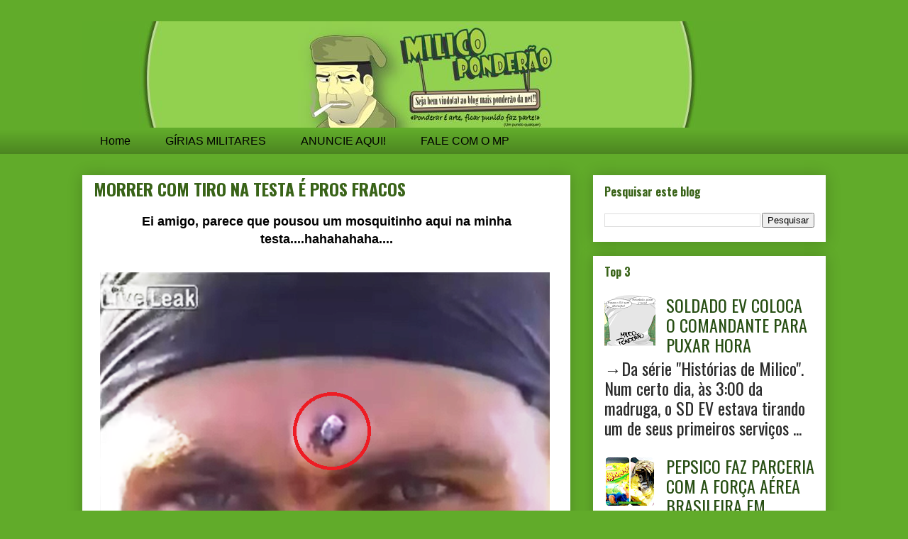

--- FILE ---
content_type: text/html; charset=UTF-8
request_url: http://www.milicoponderao.com/2013/06/tirotesta.html
body_size: 17805
content:
<!DOCTYPE html>
<html class='v2' dir='ltr' xmlns='http://www.w3.org/1999/xhtml' xmlns:b='http://www.google.com/2005/gml/b' xmlns:data='http://www.google.com/2005/gml/data' xmlns:expr='http://www.google.com/2005/gml/expr' xmlns:fb='http://www.facebook.com/2008/fbml'>
<meta content='athossilvestre' property='fb:admins'/>
<meta content='486190411485204' property='fb:app_id'/>
<link href='http://www.iconj.com/ico/z/q/zql1mr237k.ico' rel='shortcut icon' type='image/x-icon'/>
<head>
<link href='https://www.blogger.com/static/v1/widgets/335934321-css_bundle_v2.css' rel='stylesheet' type='text/css'/>
<meta content='IE=EmulateIE7' http-equiv='X-UA-Compatible'/>
<meta content='width=1100' name='viewport'/>
<meta content='text/html; charset=UTF-8' http-equiv='Content-Type'/>
<meta content='blogger' name='generator'/>
<link href='http://www.milicoponderao.com/favicon.ico' rel='icon' type='image/x-icon'/>
<link href='http://www.milicoponderao.com/2013/06/tirotesta.html' rel='canonical'/>
<link rel="alternate" type="application/atom+xml" title="Milico Ponderão - Atom" href="http://www.milicoponderao.com/feeds/posts/default" />
<link rel="alternate" type="application/rss+xml" title="Milico Ponderão - RSS" href="http://www.milicoponderao.com/feeds/posts/default?alt=rss" />
<link rel="service.post" type="application/atom+xml" title="Milico Ponderão - Atom" href="https://draft.blogger.com/feeds/6745784041899122783/posts/default" />

<link rel="alternate" type="application/atom+xml" title="Milico Ponderão - Atom" href="http://www.milicoponderao.com/feeds/7104126017240237745/comments/default" />
<!--Can't find substitution for tag [blog.ieCssRetrofitLinks]-->
<link href='https://blogger.googleusercontent.com/img/b/R29vZ2xl/AVvXsEjXgsWKSRt6lhWIRZ48DC_8RyF0zq-HXdC33MaJUP0aFavaAk3OaKKsZ3D4qYyvPsgv6BtBSZnlSAMN55ObfKd4k5Epi5_YKY-tDA6lDdkGoejVXksKLQWfvmCksaYfvheBWsDDrpsruow/s1600/Bala+na+testa.png' rel='image_src'/>
<meta content='IMPRESSIONANTE:Levou um tiro na testa e não morreu' name='description'/>
<meta content='http://www.milicoponderao.com/2013/06/tirotesta.html' property='og:url'/>
<meta content='MORRER COM TIRO NA TESTA É PROS FRACOS' property='og:title'/>
<meta content='IMPRESSIONANTE:Levou um tiro na testa e não morreu' property='og:description'/>
<meta content='https://blogger.googleusercontent.com/img/b/R29vZ2xl/AVvXsEjXgsWKSRt6lhWIRZ48DC_8RyF0zq-HXdC33MaJUP0aFavaAk3OaKKsZ3D4qYyvPsgv6BtBSZnlSAMN55ObfKd4k5Epi5_YKY-tDA6lDdkGoejVXksKLQWfvmCksaYfvheBWsDDrpsruow/w1200-h630-p-k-no-nu/Bala+na+testa.png' property='og:image'/>
<title>Milico Ponderão: MORRER COM TIRO NA TESTA É PROS FRACOS</title>
<style type='text/css'>@font-face{font-family:'Oswald';font-style:normal;font-weight:400;font-display:swap;src:url(//fonts.gstatic.com/s/oswald/v57/TK3IWkUHHAIjg75cFRf3bXL8LICs1_Fv40pKlN4NNSeSASz7FmlbHYjMdZwlou4.woff2)format('woff2');unicode-range:U+0460-052F,U+1C80-1C8A,U+20B4,U+2DE0-2DFF,U+A640-A69F,U+FE2E-FE2F;}@font-face{font-family:'Oswald';font-style:normal;font-weight:400;font-display:swap;src:url(//fonts.gstatic.com/s/oswald/v57/TK3IWkUHHAIjg75cFRf3bXL8LICs1_Fv40pKlN4NNSeSASz7FmlSHYjMdZwlou4.woff2)format('woff2');unicode-range:U+0301,U+0400-045F,U+0490-0491,U+04B0-04B1,U+2116;}@font-face{font-family:'Oswald';font-style:normal;font-weight:400;font-display:swap;src:url(//fonts.gstatic.com/s/oswald/v57/TK3IWkUHHAIjg75cFRf3bXL8LICs1_Fv40pKlN4NNSeSASz7FmlZHYjMdZwlou4.woff2)format('woff2');unicode-range:U+0102-0103,U+0110-0111,U+0128-0129,U+0168-0169,U+01A0-01A1,U+01AF-01B0,U+0300-0301,U+0303-0304,U+0308-0309,U+0323,U+0329,U+1EA0-1EF9,U+20AB;}@font-face{font-family:'Oswald';font-style:normal;font-weight:400;font-display:swap;src:url(//fonts.gstatic.com/s/oswald/v57/TK3IWkUHHAIjg75cFRf3bXL8LICs1_Fv40pKlN4NNSeSASz7FmlYHYjMdZwlou4.woff2)format('woff2');unicode-range:U+0100-02BA,U+02BD-02C5,U+02C7-02CC,U+02CE-02D7,U+02DD-02FF,U+0304,U+0308,U+0329,U+1D00-1DBF,U+1E00-1E9F,U+1EF2-1EFF,U+2020,U+20A0-20AB,U+20AD-20C0,U+2113,U+2C60-2C7F,U+A720-A7FF;}@font-face{font-family:'Oswald';font-style:normal;font-weight:400;font-display:swap;src:url(//fonts.gstatic.com/s/oswald/v57/TK3IWkUHHAIjg75cFRf3bXL8LICs1_Fv40pKlN4NNSeSASz7FmlWHYjMdZwl.woff2)format('woff2');unicode-range:U+0000-00FF,U+0131,U+0152-0153,U+02BB-02BC,U+02C6,U+02DA,U+02DC,U+0304,U+0308,U+0329,U+2000-206F,U+20AC,U+2122,U+2191,U+2193,U+2212,U+2215,U+FEFF,U+FFFD;}@font-face{font-family:'Oswald';font-style:normal;font-weight:700;font-display:swap;src:url(//fonts.gstatic.com/s/oswald/v57/TK3IWkUHHAIjg75cFRf3bXL8LICs1_Fv40pKlN4NNSeSASz7FmlbHYjMdZwlou4.woff2)format('woff2');unicode-range:U+0460-052F,U+1C80-1C8A,U+20B4,U+2DE0-2DFF,U+A640-A69F,U+FE2E-FE2F;}@font-face{font-family:'Oswald';font-style:normal;font-weight:700;font-display:swap;src:url(//fonts.gstatic.com/s/oswald/v57/TK3IWkUHHAIjg75cFRf3bXL8LICs1_Fv40pKlN4NNSeSASz7FmlSHYjMdZwlou4.woff2)format('woff2');unicode-range:U+0301,U+0400-045F,U+0490-0491,U+04B0-04B1,U+2116;}@font-face{font-family:'Oswald';font-style:normal;font-weight:700;font-display:swap;src:url(//fonts.gstatic.com/s/oswald/v57/TK3IWkUHHAIjg75cFRf3bXL8LICs1_Fv40pKlN4NNSeSASz7FmlZHYjMdZwlou4.woff2)format('woff2');unicode-range:U+0102-0103,U+0110-0111,U+0128-0129,U+0168-0169,U+01A0-01A1,U+01AF-01B0,U+0300-0301,U+0303-0304,U+0308-0309,U+0323,U+0329,U+1EA0-1EF9,U+20AB;}@font-face{font-family:'Oswald';font-style:normal;font-weight:700;font-display:swap;src:url(//fonts.gstatic.com/s/oswald/v57/TK3IWkUHHAIjg75cFRf3bXL8LICs1_Fv40pKlN4NNSeSASz7FmlYHYjMdZwlou4.woff2)format('woff2');unicode-range:U+0100-02BA,U+02BD-02C5,U+02C7-02CC,U+02CE-02D7,U+02DD-02FF,U+0304,U+0308,U+0329,U+1D00-1DBF,U+1E00-1E9F,U+1EF2-1EFF,U+2020,U+20A0-20AB,U+20AD-20C0,U+2113,U+2C60-2C7F,U+A720-A7FF;}@font-face{font-family:'Oswald';font-style:normal;font-weight:700;font-display:swap;src:url(//fonts.gstatic.com/s/oswald/v57/TK3IWkUHHAIjg75cFRf3bXL8LICs1_Fv40pKlN4NNSeSASz7FmlWHYjMdZwl.woff2)format('woff2');unicode-range:U+0000-00FF,U+0131,U+0152-0153,U+02BB-02BC,U+02C6,U+02DA,U+02DC,U+0304,U+0308,U+0329,U+2000-206F,U+20AC,U+2122,U+2191,U+2193,U+2212,U+2215,U+FEFF,U+FFFD;}</style>
<style id='page-skin-1' type='text/css'><!--
/*
-----------------------------------------------
Blogger Template Style
Name:     Awesome Inc.
Designer: Tina Chen
URL:      tinachen.org
----------------------------------------------- */
/* Variable definitions
====================
<Variable name="keycolor" description="Main Color" type="color" default="#ffffff"/>
<Group description="Page" selector="body">
<Variable name="body.font" description="Font" type="font"
default="normal normal 13px Arial, Tahoma, Helvetica, FreeSans, sans-serif"/>
<Variable name="body.background.color" description="Background Color" type="color" default="#000000"/>
<Variable name="body.text.color" description="Text Color" type="color" default="#ffffff"/>
</Group>
<Group description="Links" selector=".main-inner">
<Variable name="link.color" description="Link Color" type="color" default="#888888"/>
<Variable name="link.visited.color" description="Visited Color" type="color" default="#444444"/>
<Variable name="link.hover.color" description="Hover Color" type="color" default="#cccccc"/>
</Group>
<Group description="Blog Title" selector=".header h1">
<Variable name="header.font" description="Title Font" type="font"
default="normal bold 40px Arial, Tahoma, Helvetica, FreeSans, sans-serif"/>
<Variable name="header.text.color" description="Title Color" type="color" default="#000000" />
<Variable name="header.background.color" description="Header Background" type="color" default="transparent" />
</Group>
<Group description="Blog Description" selector=".header .description">
<Variable name="description.font" description="Font" type="font"
default="normal normal 14px Arial, Tahoma, Helvetica, FreeSans, sans-serif"/>
<Variable name="description.text.color" description="Text Color" type="color"
default="#000000" />
</Group>
<Group description="Tabs Text" selector=".tabs-inner .widget li a">
<Variable name="tabs.font" description="Font" type="font"
default="normal bold 14px Arial, Tahoma, Helvetica, FreeSans, sans-serif"/>
<Variable name="tabs.text.color" description="Text Color" type="color" default="#000000"/>
<Variable name="tabs.selected.text.color" description="Selected Color" type="color" default="#000000"/>
</Group>
<Group description="Tabs Background" selector=".tabs-outer .PageList">
<Variable name="tabs.background.color" description="Background Color" type="color" default="#141414"/>
<Variable name="tabs.selected.background.color" description="Selected Color" type="color" default="#444444"/>
<Variable name="tabs.border.color" description="Border Color" type="color" default="transparent"/>
</Group>
<Group description="Date Header" selector=".main-inner .widget h2.date-header, .main-inner .widget h2.date-header span">
<Variable name="date.font" description="Font" type="font"
default="normal normal 14px Arial, Tahoma, Helvetica, FreeSans, sans-serif"/>
<Variable name="date.text.color" description="Text Color" type="color" default="#666666"/>
<Variable name="date.border.color" description="Border Color" type="color" default="transparent"/>
</Group>
<Group description="Post Title" selector="h3.post-title, h4, h3.post-title a">
<Variable name="post.title.font" description="Font" type="font"
default="normal bold 22px Arial, Tahoma, Helvetica, FreeSans, sans-serif"/>
<Variable name="post.title.text.color" description="Text Color" type="color" default="#000000"/>
</Group>
<Group description="Post Background" selector=".post">
<Variable name="post.background.color" description="Background Color" type="color" default="#ffffff" />
<Variable name="post.border.color" description="Border Color" type="color" default="transparent" />
<Variable name="post.border.bevel.color" description="Bevel Color" type="color" default="transparent"/>
</Group>
<Group description="Gadget Title" selector="h2">
<Variable name="widget.title.font" description="Font" type="font"
default="normal bold 14px Arial, Tahoma, Helvetica, FreeSans, sans-serif"/>
<Variable name="widget.title.text.color" description="Text Color" type="color" default="#000000"/>
</Group>
<Group description="Gadget Text" selector=".sidebar .widget">
<Variable name="widget.font" description="Font" type="font"
default="normal normal 14px Arial, Tahoma, Helvetica, FreeSans, sans-serif"/>
<Variable name="widget.text.color" description="Text Color" type="color" default="#000000"/>
<Variable name="widget.alternate.text.color" description="Alternate Color" type="color" default="#666666"/>
</Group>
<Group description="Gadget Links" selector=".sidebar .widget">
<Variable name="widget.link.color" description="Link Color" type="color" default="#396318"/>
<Variable name="widget.link.visited.color" description="Visited Color" type="color" default="#68a74b"/>
<Variable name="widget.link.hover.color" description="Hover Color" type="color" default="#61ab2a"/>
</Group>
<Group description="Gadget Background" selector=".sidebar .widget">
<Variable name="widget.background.color" description="Background Color" type="color" default="#141414"/>
<Variable name="widget.border.color" description="Border Color" type="color" default="#222222"/>
<Variable name="widget.border.bevel.color" description="Bevel Color" type="color" default="#000000"/>
</Group>
<Group description="Sidebar Background" selector=".column-left-inner .column-right-inner">
<Variable name="widget.outer.background.color" description="Background Color" type="color" default="transparent" />
</Group>
<Group description="Images" selector=".main-inner">
<Variable name="image.background.color" description="Background Color" type="color" default="transparent"/>
<Variable name="image.border.color" description="Border Color" type="color" default="transparent"/>
</Group>
<Group description="Feed" selector=".blog-feeds">
<Variable name="feed.text.color" description="Text Color" type="color" default="#000000"/>
</Group>
<Group description="Feed Links" selector=".blog-feeds">
<Variable name="feed.link.color" description="Link Color" type="color" default="#396318"/>
<Variable name="feed.link.visited.color" description="Visited Color" type="color" default="#68a74b"/>
<Variable name="feed.link.hover.color" description="Hover Color" type="color" default="#61ab2a"/>
</Group>
<Group description="Pager" selector=".blog-pager">
<Variable name="pager.background.color" description="Background Color" type="color" default="#ffffff" />
</Group>
<Group description="Footer" selector=".footer-outer">
<Variable name="footer.background.color" description="Background Color" type="color" default="#ffffff" />
<Variable name="footer.text.color" description="Text Color" type="color" default="#000000" />
</Group>
<Variable name="title.shadow.spread" description="Title Shadow" type="length" default="-1px"/>
<Variable name="body.background" description="Body Background" type="background"
color="#61ab2a"
default="$(color) none repeat scroll top left"/>
<Variable name="body.background.gradient.cap" description="Body Gradient Cap" type="url"
default="none"/>
<Variable name="body.background.size" description="Body Background Size" type="string" default="auto"/>
<Variable name="tabs.background.gradient" description="Tabs Background Gradient" type="url"
default="none"/>
<Variable name="header.background.gradient" description="Header Background Gradient" type="url" default="none" />
<Variable name="header.padding.top" description="Header Top Padding" type="length" default="22px" />
<Variable name="header.margin.top" description="Header Top Margin" type="length" default="0" />
<Variable name="header.margin.bottom" description="Header Bottom Margin" type="length" default="0" />
<Variable name="widget.padding.top" description="Widget Padding Top" type="length" default="8px" />
<Variable name="widget.padding.side" description="Widget Padding Side" type="length" default="15px" />
<Variable name="widget.outer.margin.top" description="Widget Top Margin" type="length" default="0" />
<Variable name="widget.outer.background.gradient" description="Gradient" type="url" default="none" />
<Variable name="widget.border.radius" description="Gadget Border Radius" type="length" default="0" />
<Variable name="outer.shadow.spread" description="Outer Shadow Size" type="length" default="0" />
<Variable name="date.header.border.radius.top" description="Date Header Border Radius Top" type="length" default="0" />
<Variable name="date.header.position" description="Date Header Position" type="length" default="15px" />
<Variable name="date.space" description="Date Space" type="length" default="30px" />
<Variable name="date.position" description="Date Float" type="string" default="static" />
<Variable name="date.padding.bottom" description="Date Padding Bottom" type="length" default="0" />
<Variable name="date.border.size" description="Date Border Size" type="length" default="0" />
<Variable name="date.background" description="Date Background" type="background" color="transparent"
default="$(color) none no-repeat scroll top left" />
<Variable name="date.first.border.radius.top" description="Date First top radius" type="length" default="0" />
<Variable name="date.last.space.bottom" description="Date Last Space Bottom" type="length"
default="20px" />
<Variable name="date.last.border.radius.bottom" description="Date Last bottom radius" type="length" default="0" />
<Variable name="post.first.padding.top" description="First Post Padding Top" type="length" default="0" />
<Variable name="image.shadow.spread" description="Image Shadow Size" type="length" default="0"/>
<Variable name="image.border.radius" description="Image Border Radius" type="length" default="0"/>
<Variable name="separator.outdent" description="Separator Outdent" type="length" default="15px" />
<Variable name="title.separator.border.size" description="Widget Title Border Size" type="length" default="1px" />
<Variable name="list.separator.border.size" description="List Separator Border Size" type="length" default="1px" />
<Variable name="shadow.spread" description="Shadow Size" type="length" default="0"/>
<Variable name="startSide" description="Side where text starts in blog language" type="automatic" default="left"/>
<Variable name="endSide" description="Side where text ends in blog language" type="automatic" default="right"/>
<Variable name="date.side" description="Side where date header is placed" type="string" default="right"/>
<Variable name="pager.border.radius.top" description="Pager Border Top Radius" type="length" default="0" />
<Variable name="pager.space.top" description="Pager Top Space" type="length" default="1em" />
<Variable name="footer.background.gradient" description="Background Gradient" type="url" default="none" />
<Variable name="mobile.background.size" description="Mobile Background Size" type="string"
default="auto"/>
<Variable name="mobile.background.overlay" description="Mobile Background Overlay" type="string"
default="transparent none repeat scroll top left"/>
<Variable name="mobile.button.color" description="Mobile Button Color" type="color" default="#ffffff" />
*/
/* Content
----------------------------------------------- */
body {
font: normal bold 16px Arial, Tahoma, Helvetica, FreeSans, sans-serif;
color: #000000;
background: #61ab2a url(http://2.bp.blogspot.com/-rhJ0FEA78DE/UU9OuRx7ROI/AAAAAAAACPY/oURnbYacu9o/s0/Fundo%2BBlog%2BTransparente.png) repeat scroll top left;
}
html body .content-outer {
min-width: 0;
max-width: 100%;
width: 100%;
}
a:link {
text-decoration: none;
color: #396318;
}
a:visited {
text-decoration: none;
color: #68a74b;
}
a:hover {
text-decoration: underline;
color: #61ab2a;
}
.body-fauxcolumn-outer .cap-top {
position: absolute;
z-index: 1;
height: 276px;
width: 100%;
background: transparent none repeat-x scroll top left;
_background-image: none;
}
/* Columns
----------------------------------------------- */
.content-inner {
padding: 0;
}
.header-inner .section {
margin: 0 16px;
}
.tabs-inner .section {
margin: 0 16px;
}
.main-inner {
padding-top: 30px;
}
.main-inner .column-center-inner,
.main-inner .column-left-inner,
.main-inner .column-right-inner {
padding: 0 5px;
}
*+html body .main-inner .column-center-inner {
margin-top: -30px;
}
#layout .main-inner .column-center-inner {
margin-top: 0;
}
/* Header
----------------------------------------------- */
.header-outer {
margin: 0 0 0 0;
background: transparent none repeat scroll 0 0;
}
.Header h1 {
font: normal bold 40px Arial, Tahoma, Helvetica, FreeSans, sans-serif;
color: #000000;
text-shadow: 0 0 -1px #000000;
}
.Header h1 a {
color: #000000;
}
.Header .description {
font: normal normal 14px Arial, Tahoma, Helvetica, FreeSans, sans-serif;
color: #000000;
}
.header-inner .Header .titlewrapper,
.header-inner .Header .descriptionwrapper {
padding-left: 0;
padding-right: 0;
margin-bottom: 0;
}
.header-inner .Header .titlewrapper {
padding-top: 22px;
}
/* Tabs
----------------------------------------------- */
.tabs-outer {
overflow: hidden;
position: relative;
background: rgba(0, 0, 0, 0) url(//www.blogblog.com/1kt/awesomeinc/tabs_gradient_light.png) repeat scroll 0 0;
}
#layout .tabs-outer {
overflow: visible;
}
.tabs-cap-top, .tabs-cap-bottom {
position: absolute;
width: 100%;
border-top: 1px solid rgba(0, 0, 0, 0);
}
.tabs-cap-bottom {
bottom: 0;
}
.tabs-inner .widget li a {
display: inline-block;
margin: 0;
padding: .6em 1.5em;
font: normal normal 16px Arial, Tahoma, Helvetica, FreeSans, sans-serif;
color: #000000;
border-top: 1px solid rgba(0, 0, 0, 0);
border-bottom: 1px solid rgba(0, 0, 0, 0);
border-left: 1px solid rgba(0, 0, 0, 0);
height: 16px;
line-height: 16px;
}
.tabs-inner .widget li:last-child a {
border-right: 1px solid rgba(0, 0, 0, 0);
}
.tabs-inner .widget li.selected a, .tabs-inner .widget li a:hover {
background: #38761d url(//www.blogblog.com/1kt/awesomeinc/tabs_gradient_light.png) repeat-x scroll 0 -100px;
color: #ffffff;
}
/* Headings
----------------------------------------------- */
h2 {
font: normal bold 16px Oswald;
color: #396318;
}
/* Widgets
----------------------------------------------- */
.main-inner .section {
margin: 0 27px;
padding: 0;
}
.main-inner .column-left-outer,
.main-inner .column-right-outer {
margin-top: 0;
}
#layout .main-inner .column-left-outer,
#layout .main-inner .column-right-outer {
margin-top: 0;
}
.main-inner .column-left-inner,
.main-inner .column-right-inner {
background: transparent none repeat 0 0;
-moz-box-shadow: 0 0 0 rgba(0, 0, 0, .2);
-webkit-box-shadow: 0 0 0 rgba(0, 0, 0, .2);
-goog-ms-box-shadow: 0 0 0 rgba(0, 0, 0, .2);
box-shadow: 0 0 0 rgba(0, 0, 0, .2);
-moz-border-radius: 0;
-webkit-border-radius: 0;
-goog-ms-border-radius: 0;
border-radius: 0;
}
#layout .main-inner .column-left-inner,
#layout .main-inner .column-right-inner {
margin-top: 0;
}
.sidebar .widget {
font: normal normal 24px Oswald;
color: #000000;
}
.sidebar .widget a:link {
color: #274e13;
}
.sidebar .widget a:visited {
color: #61ab2a;
}
.sidebar .widget a:hover {
color: #68a74b;
}
.sidebar .widget h2 {
text-shadow: 0 0 -1px #000000;
}
.main-inner .widget {
background-color: #ffffff;
border: 1px solid transparent;
padding: 0 15px 15px;
margin: 20px -16px;
-moz-box-shadow: 0 0 20px rgba(0, 0, 0, .2);
-webkit-box-shadow: 0 0 20px rgba(0, 0, 0, .2);
-goog-ms-box-shadow: 0 0 20px rgba(0, 0, 0, .2);
box-shadow: 0 0 20px rgba(0, 0, 0, .2);
-moz-border-radius: 0;
-webkit-border-radius: 0;
-goog-ms-border-radius: 0;
border-radius: 0;
}
.main-inner .widget h2 {
margin: 0 -15px;
padding: .6em 15px .5em;
border-bottom: 1px solid transparent;
}
.footer-inner .widget h2 {
padding: 0 0 .4em;
border-bottom: 1px solid transparent;
}
.main-inner .widget h2 + div, .footer-inner .widget h2 + div {
border-top: 1px solid transparent;
padding-top: 8px;
}
.main-inner .widget .widget-content {
margin: 0 -15px;
padding: 7px 15px 0;
}
.main-inner .widget ul, .main-inner .widget #ArchiveList ul.flat {
margin: -8px -15px 0;
padding: 0;
list-style: none;
}
.main-inner .widget #ArchiveList {
margin: -8px 0 0;
}
.main-inner .widget ul li, .main-inner .widget #ArchiveList ul.flat li {
padding: .5em 15px;
text-indent: 0;
color: #2c2c2c;
border-top: 1px solid transparent;
border-bottom: 1px solid transparent;
}
.main-inner .widget #ArchiveList ul li {
padding-top: .25em;
padding-bottom: .25em;
}
.main-inner .widget ul li:first-child, .main-inner .widget #ArchiveList ul.flat li:first-child {
border-top: none;
}
.main-inner .widget ul li:last-child, .main-inner .widget #ArchiveList ul.flat li:last-child {
border-bottom: none;
}
.post-body {
position: relative;
}
.main-inner .widget .post-body ul {
padding: 0 2.5em;
margin: .5em 0;
list-style: disc;
}
.main-inner .widget .post-body ul li {
padding: 0.25em 0;
margin-bottom: .25em;
color: #000000;
border: none;
}
.footer-inner .widget ul {
padding: 0;
list-style: none;
}
.widget .zippy {
color: #2c2c2c;
}
/* Posts
----------------------------------------------- */
body .main-inner .Blog {
padding: 0;
margin-bottom: 1em;
background-color: transparent;
border: none;
-moz-box-shadow: 0 0 0 rgba(0, 0, 0, 0);
-webkit-box-shadow: 0 0 0 rgba(0, 0, 0, 0);
-goog-ms-box-shadow: 0 0 0 rgba(0, 0, 0, 0);
box-shadow: 0 0 0 rgba(0, 0, 0, 0);
}
.main-inner .section:last-child .Blog:last-child {
padding: 0;
margin-bottom: 1em;
}
.main-inner .widget h2.date-header {
margin: 0 -15px 1px;
padding: 0 0 0 0;
font: normal normal 14px Arial, Tahoma, Helvetica, FreeSans, sans-serif;
color: #000000;
background: transparent none no-repeat scroll top left;
border-top: 0 solid #e1e1e1;
border-bottom: 1px solid transparent;
-moz-border-radius-topleft: 0;
-moz-border-radius-topright: 0;
-webkit-border-top-left-radius: 0;
-webkit-border-top-right-radius: 0;
border-top-left-radius: 0;
border-top-right-radius: 0;
position: static;
bottom: 100%;
right: 15px;
text-shadow: 0 0 -1px #000000;
}
.main-inner .widget h2.date-header span {
font: normal normal 14px Arial, Tahoma, Helvetica, FreeSans, sans-serif;
display: block;
padding: .5em 15px;
border-left: 0 solid #e1e1e1;
border-right: 0 solid #e1e1e1;
}
.date-outer {
position: relative;
margin: 30px 0 20px;
padding: 0 15px;
background-color: #ffffff;
border: 1px solid #ffffff;
-moz-box-shadow: 0 0 20px rgba(0, 0, 0, .2);
-webkit-box-shadow: 0 0 20px rgba(0, 0, 0, .2);
-goog-ms-box-shadow: 0 0 20px rgba(0, 0, 0, .2);
box-shadow: 0 0 20px rgba(0, 0, 0, .2);
-moz-border-radius: 0;
-webkit-border-radius: 0;
-goog-ms-border-radius: 0;
border-radius: 0;
}
.date-outer:first-child {
margin-top: 0;
}
.date-outer:last-child {
margin-bottom: 20px;
-moz-border-radius-bottomleft: 20px(date.last.border.radius.bottom);
-moz-border-radius-bottomright: 20px;
-webkit-border-bottom-left-radius: 20px(date.last.border.radius.bottom);
-webkit-border-bottom-right-radius: 20px;
-goog-ms-border-bottom-left-radius: 0;
-goog-ms-border-bottom-right-radius: 0;
border-bottom-left-radius: 0;
border-bottom-right-radius: 0;
}
.date-posts {
margin: 0 -15px;
padding: 0 15px;
clear: both;
}
.post-outer, .inline-ad {
border-top: 1px solid transparent;
margin: 0 -15px;
padding: 15px 15px;
}
.post-outer {
padding-bottom: 10px;
}
.post-outer:first-child {
padding-top: 0;
border-top: none;
}
.post-outer:last-child, .inline-ad:last-child {
border-bottom: none;
}
.post-body {
position: relative;
}
.post-body img {
padding: 8px;
background: transparent;
border: 1px solid transparent;
-moz-box-shadow: 0 0 0 rgba(0, 0, 0, .2);
-webkit-box-shadow: 0 0 0 rgba(0, 0, 0, .2);
box-shadow: 0 0 0 rgba(0, 0, 0, .2);
-moz-border-radius: 0;
-webkit-border-radius: 0;
border-radius: 0;
}
h3.post-title, h4 {
font: normal bold 24px Oswald;
color: #396318;
}
h3.post-title a {
font: normal bold 24px Oswald;
color: #396318;
}
h3.post-title a:hover {
color: #61ab2a;
text-decoration: underline;
}
.post-header {
margin: 0 0 1em;
}
.post-body {
line-height: 1.4;
}
.post-outer h2 {
color: #000000;
}
.post-footer {
margin: 1.5em 0 0;
}
#blog-pager {
padding: 15px;
font-size: 120%;
background-color: #ffffff;
border: 1px solid transparent;
-moz-box-shadow: 0 0 20px rgba(0, 0, 0, .2);
-webkit-box-shadow: 0 0 20px rgba(0, 0, 0, .2);
-goog-ms-box-shadow: 0 0 20px rgba(0, 0, 0, .2);
box-shadow: 0 0 20px rgba(0, 0, 0, .2);
-moz-border-radius: 0;
-webkit-border-radius: 0;
-goog-ms-border-radius: 0;
border-radius: 0;
-moz-border-radius-topleft: 0;
-moz-border-radius-topright: 0;
-webkit-border-top-left-radius: 0;
-webkit-border-top-right-radius: 0;
-goog-ms-border-top-left-radius: 0;
-goog-ms-border-top-right-radius: 0;
border-top-left-radius: 0;
border-top-right-radius-topright: 0;
margin-top: 1em;
}
.blog-feeds, .post-feeds {
margin: 1em 0;
text-align: center;
color: #68a74b;
}
.blog-feeds a, .post-feeds a {
color: #61ab2a;
}
.blog-feeds a:visited, .post-feeds a:visited {
color: #61b442;
}
.blog-feeds a:hover, .post-feeds a:hover {
color: #7fde35;
}
.post-outer .comments {
margin-top: 2em;
}
/* Comments
----------------------------------------------- */
.comments .comments-content .icon.blog-author {
background-repeat: no-repeat;
background-image: url([data-uri]);
}
.comments .comments-content .loadmore a {
border-top: 1px solid rgba(0, 0, 0, 0);
border-bottom: 1px solid rgba(0, 0, 0, 0);
}
.comments .continue {
border-top: 2px solid rgba(0, 0, 0, 0);
}
/* Footer
----------------------------------------------- */
.footer-outer {
margin: -20px 0 -1px;
padding: 20px 0 0;
color: #b6d7a8;
overflow: hidden;
}
.footer-fauxborder-left {
border-top: 1px solid transparent;
background: #f3f3f3 none repeat scroll 0 0;
-moz-box-shadow: 0 0 20px rgba(0, 0, 0, .2);
-webkit-box-shadow: 0 0 20px rgba(0, 0, 0, .2);
-goog-ms-box-shadow: 0 0 20px rgba(0, 0, 0, .2);
box-shadow: 0 0 20px rgba(0, 0, 0, .2);
margin: 0 -20px;
}
/* Mobile
----------------------------------------------- */
body.mobile {
background-size: auto;
}
.mobile .body-fauxcolumn-outer {
background: transparent none repeat scroll top left;
}
*+html body.mobile .main-inner .column-center-inner {
margin-top: 0;
}
.mobile .main-inner .widget {
padding: 0 0 15px;
}
.mobile .main-inner .widget h2 + div,
.mobile .footer-inner .widget h2 + div {
border-top: none;
padding-top: 0;
}
.mobile .footer-inner .widget h2 {
padding: 0.5em 0;
border-bottom: none;
}
.mobile .main-inner .widget .widget-content {
margin: 0;
padding: 7px 0 0;
}
.mobile .main-inner .widget ul,
.mobile .main-inner .widget #ArchiveList ul.flat {
margin: 0 -15px 0;
}
.mobile .main-inner .widget h2.date-header {
right: 0;
}
.mobile .date-header span {
padding: 0.4em 0;
}
.mobile .date-outer:first-child {
margin-bottom: 0;
border: 1px solid #ffffff;
-moz-border-radius-topleft: 0;
-moz-border-radius-topright: 0;
-webkit-border-top-left-radius: 0;
-webkit-border-top-right-radius: 0;
-goog-ms-border-top-left-radius: 0;
-goog-ms-border-top-right-radius: 0;
border-top-left-radius: 0;
border-top-right-radius: 0;
}
.mobile .date-outer {
border-color: #ffffff;
border-width: 0 1px 1px;
}
.mobile .date-outer:last-child {
margin-bottom: 0;
}
.mobile .main-inner {
padding: 0;
}
.mobile .header-inner .section {
margin: 0;
}
.mobile .blog-posts {
padding: 0 10px;
}
.mobile .post-outer, .mobile .inline-ad {
padding: 5px 0;
}
.mobile .tabs-inner .section {
margin: 0 10px;
}
.mobile .main-inner .widget h2 {
margin: 0;
padding: 0;
}
.mobile .main-inner .widget h2.date-header span {
padding: 0;
}
.mobile .main-inner .widget .widget-content {
margin: 0;
padding: 7px 0 0;
}
.mobile #blog-pager {
border: 1px solid transparent;
background: #f3f3f3 none repeat scroll 0 0;
}
.mobile .main-inner .column-left-inner,
.mobile .main-inner .column-right-inner {
background: transparent none repeat 0 0;
-moz-box-shadow: none;
-webkit-box-shadow: none;
-goog-ms-box-shadow: none;
box-shadow: none;
}
.mobile .date-posts {
margin: 0;
padding: 0;
}
.mobile .footer-fauxborder-left {
margin: 0;
border-top: inherit;
}
.mobile .main-inner .section:last-child .Blog:last-child {
margin-bottom: 0;
}
.mobile-index-contents {
color: #000000;
}
.mobile .mobile-link-button {
background: #396318 url(//www.blogblog.com/1kt/awesomeinc/tabs_gradient_light.png) repeat scroll 0 0;
}
.mobile-link-button a:link, .mobile-link-button a:visited {
color: #ffffff;
}
.mobile .tabs-inner .PageList .widget-content {
background: transparent;
border-top: 1px solid;
border-color: rgba(0, 0, 0, 0);
color: #000000;
}
.mobile .tabs-inner .PageList .widget-content .pagelist-arrow {
border-left: 1px solid rgba(0, 0, 0, 0);
}
<!-- box feed via e-mail by www.personalizaroblogger.com.br -->
.subscribe_outer {background: url("") repeat scroll 0 0 transparent; margin: 0 -10px;    padding: 5px 0;}
.subscribe_wrapper {background: url("") repeat scroll 0 0 #333333;    padding: 18px 20px 18px 18px; color: #ccc; font-size: 16px; line-height: 20px;}
.sidebar .subscribe_wrapper h5 {color: #fff;}
#btntEmailsub {display: block;clear: both;margin: 10px 0;}
form.btntEmailform {margin: 20px 0 0;display: block;clear: both;  width: auto;}
.emailText {background: url("https://blogger.googleusercontent.com/img/b/R29vZ2xl/AVvXsEjWYUG2iAh0bcMXzFLmG4rQaLAoGgjaJwiPbbkfly8053ol8bnCq7kHn2hdCkclQufqjsKwBGnt109MmGACSPo4Ov55xYeS4MVpPn6DfN2xT1Y50cG2TYUumG5WdY37tUiYw60r9x9rP_qW/s16/email.png") no-repeat scroll 10px center #fff;    padding: 10px 40px;color: #444; margin: 0 0 15px; width: 70%; text-decoration: none;border: 1px solid #D3D3D3;-webkit-border-radius: 4px;     -moz-border-radius: 4px;    border-radius: 4px;  border: 0;  box-shadow: inset 0 0 3px rgba(0, 0, 0, .05);    -moz-box-shadow: inset 0 0 3px rgba(0, 0, 0, .05);-webkit-box-shadow: inset 0 0 3px rgba(0, 0, 0, .05);}
.emailButton {background: #2985cb;background: linear-gradient(top, #2985cb 0%, #2985cb 100%);  background: -moz-linear-gradient(top, #2985cb 0%, #2985cb 100%);  background: -webkit-gradient(linear, left top, left bottom, color-stop(0%, #2985cb), color-stop(100%, #2985cb));  background: -webkit-linear-gradient(top, #2985cb 0%, #2985cb 100%);    border: 0;    color: #fff;cursor: pointer; padding: 10px 40px; text-shadow: 1px 1px 0 rgba(0, 0, 0, .4);  font-weight:bold;   width: 253px;font-size: 16px; font-family: "Play","Lucida Grande",Tahoma,sans-serif;  -webkit-border-radius: 4px;  -moz-border-radius: 4px;    border-radius: 4px;  }
.emailButton:hover  {  background: #ff9900;    background: linear-gradient(top, #ff9900 0%, #aeaeae 100%);  background: -moz-linear-gradient(top, #ff9900 0%, #aeaeae 100%);      background: -webkit-gradient(linear, left top, left bottom, color-stop(0%, #ff9900), color-stop(100%, #aeaeae));    background: -webkit-linear-gradient(top, #ff9900 0%, #aeaeae 100%);
.comments-page {background-color: #f2f2f2;}
#blogger-comments-page {padding: 0px 5px;display: none;}
.comments-tab { float: left; padding: 5px; margin-right: 3px; cursor: pointer; background-color: #f2f2f2;}
.comments-tab-icon { height: 14px;width: auto;margin-right: 3px;}
.comments-tab:hover { background-color: #eeeeee;}
.inactive-select-tab { background-color: #d1d1d1;}
.fb-comments {
margin:10px;
padding:10px;
}
.fb-comments h4{
color:#CCCCCC;  /*--- ajuste a cor da fonte ---*/
font-size:18px;   /*--- ajuste tamanho da fonte ---*/
font-weight:bold;
padding:10px;
}
}
--></style>
<link href='https://picasaweb.google.com/110753417946913576501/October302012#5805099431894390690' rel='icon' type='image/x-icon'/>
<link href='https://picasaweb.google.com/110753417946913576501/October302012#5805099431894390690' rel='shortcut icon' type='image/x-icon'/>
<style id='template-skin-1' type='text/css'><!--
body {
min-width: 1080px;
}
.content-outer, .content-fauxcolumn-outer, .region-inner {
min-width: 1080px;
max-width: 1080px;
_width: 1080px;
}
.main-inner .columns {
padding-left: 0;
padding-right: 360px;
}
.main-inner .fauxcolumn-center-outer {
left: 0;
right: 360px;
/* IE6 does not respect left and right together */
_width: expression(this.parentNode.offsetWidth -
parseInt("0") -
parseInt("360px") + 'px');
}
.main-inner .fauxcolumn-left-outer {
width: 0;
}
.main-inner .fauxcolumn-right-outer {
width: 360px;
}
.main-inner .column-left-outer {
width: 0;
right: 100%;
margin-left: -0;
}
.main-inner .column-right-outer {
width: 360px;
margin-right: -360px;
}
#layout {
min-width: 0;
}
#layout .content-outer {
min-width: 0;
width: 800px;
}
#layout .region-inner {
min-width: 0;
width: auto;
}
--></style>
<script src='http://connect.facebook.net/pt_BR/all.js#xfbml=1'></script>
<script src='http://code.jquery.com/jquery-latest.js'></script>
<meta content='486190411485204' property='fb:admins'/>
<script type='text/javascript'>
function commentToggle(selectTab) {
$(".comments-tab").addClass("inactive-select-tab");
$(selectTab).removeClass("inactive-select-tab");
$(".comments-page").hide();
$(selectTab + "-page").show();
}
</script>
<link href='https://draft.blogger.com/dyn-css/authorization.css?targetBlogID=6745784041899122783&amp;zx=7266247a-e461-4d7c-842b-e04f8c21f5ec' media='none' onload='if(media!=&#39;all&#39;)media=&#39;all&#39;' rel='stylesheet'/><noscript><link href='https://draft.blogger.com/dyn-css/authorization.css?targetBlogID=6745784041899122783&amp;zx=7266247a-e461-4d7c-842b-e04f8c21f5ec' rel='stylesheet'/></noscript>
<meta name='google-adsense-platform-account' content='ca-host-pub-1556223355139109'/>
<meta name='google-adsense-platform-domain' content='blogspot.com'/>

<!-- data-ad-client=ca-pub-9503275186305101 -->

</head>
<body class='loading'>
<div id="fb-root"></div>
<script>(function(d, s, id) {
  var js, fjs = d.getElementsByTagName(s)[0];
  if (d.getElementById(id)) return;
  js = d.createElement(s); js.id = id;
  js.src = "//connect.facebook.net/pt_BR/all.js#xfbml=1&appId=486190411485204";
  fjs.parentNode.insertBefore(js, fjs);
}(document, 'script', 'facebook-jssdk'));</script>
  <div class='navbar no-items section' id='navbar'>
</div>
<div class='body-fauxcolumns'>
<div class='fauxcolumn-outer body-fauxcolumn-outer'>
<div class='cap-top'>
<div class='cap-left'></div>
<div class='cap-right'></div>
</div>
<div class='fauxborder-left'>
<div class='fauxborder-right'></div>
<div class='fauxcolumn-inner'>
</div>
</div>
<div class='cap-bottom'>
<div class='cap-left'></div>
<div class='cap-right'></div>
</div>
</div>
</div>
<div class='content'>
<div class='content-fauxcolumns'>
<div class='fauxcolumn-outer content-fauxcolumn-outer'>
<div class='cap-top'>
<div class='cap-left'></div>
<div class='cap-right'></div>
</div>
<div class='fauxborder-left'>
<div class='fauxborder-right'></div>
<div class='fauxcolumn-inner'>
</div>
</div>
<div class='cap-bottom'>
<div class='cap-left'></div>
<div class='cap-right'></div>
</div>
</div>
</div>
<div class='content-outer'>
<div class='content-cap-top cap-top'>
<div class='cap-left'></div>
<div class='cap-right'></div>
</div>
<div class='fauxborder-left content-fauxborder-left'>
<div class='fauxborder-right content-fauxborder-right'></div>
<div class='content-inner'>
<header>
<div class='header-outer'>
<div class='header-cap-top cap-top'>
<div class='cap-left'></div>
<div class='cap-right'></div>
</div>
<div class='fauxborder-left header-fauxborder-left'>
<div class='fauxborder-right header-fauxborder-right'></div>
<div class='region-inner header-inner'>
<div class='header section' id='header'><div class='widget Header' data-version='1' id='Header1'>
<div id='header-inner'>
<a href='http://www.milicoponderao.com/' style='display: block'>
<img alt='Milico Ponderão' height='150px; ' id='Header1_headerimg' src='https://blogger.googleusercontent.com/img/b/R29vZ2xl/AVvXsEjDb-1MC9WwZOGL3Pceh2y8e-WeYuNoNEImQSt58M_UHvAEVf8vaGi9Zy3TtnGTxFy1KYE6Cz0svK6j_bH30oMIkRJNEQMoa7YbgiHGlHrrmaxS2JicFJjolHcG97sNza46FCuHuc4vn2k/s1600/Milico+Ponder%25C3%25A3o+-+cabe%25C3%25A7alho+-+blog-01.JPG' style='display: block' width='955px; '/>
</a>
</div>
</div></div>
</div>
</div>
<div class='header-cap-bottom cap-bottom'>
<div class='cap-left'></div>
<div class='cap-right'></div>
</div>
</div>
</header>
<div class='tabs-outer'>
<div class='tabs-cap-top cap-top'>
<div class='cap-left'></div>
<div class='cap-right'></div>
</div>
<div class='fauxborder-left tabs-fauxborder-left'>
<div class='fauxborder-right tabs-fauxborder-right'></div>
<div class='region-inner tabs-inner'>
<div class='tabs section' id='crosscol'><div class='widget PageList' data-version='1' id='PageList2'>
<h2>Páginas</h2>
<div class='widget-content'>
<ul>
<li>
<a href='http://www.milicoponderao.com/'>Home</a>
</li>
<li>
<a href='http://www.milicoponderao.com/p/girias-militares.html'>GÍRIAS MILITARES</a>
</li>
<li>
<a href='http://www.milicoponderao.com/p/anuncie-aqui_13.html'>ANUNCIE AQUI!</a>
</li>
<li>
<a href='http://www.milicoponderao.com/p/anuncie-aqui.html'>FALE COM O MP</a>
</li>
</ul>
<div class='clear'></div>
</div>
</div></div>
<div class='tabs no-items section' id='crosscol-overflow'></div>
</div>
</div>
<div class='tabs-cap-bottom cap-bottom'>
<div class='cap-left'></div>
<div class='cap-right'></div>
</div>
</div>
<div class='main-outer'>
<div class='main-cap-top cap-top'>
<div class='cap-left'></div>
<div class='cap-right'></div>
</div>
<div class='fauxborder-left main-fauxborder-left'>
<div class='fauxborder-right main-fauxborder-right'></div>
<div class='region-inner main-inner'>
<div class='columns fauxcolumns'>
<div class='fauxcolumn-outer fauxcolumn-center-outer'>
<div class='cap-top'>
<div class='cap-left'></div>
<div class='cap-right'></div>
</div>
<div class='fauxborder-left'>
<div class='fauxborder-right'></div>
<div class='fauxcolumn-inner'>
</div>
</div>
<div class='cap-bottom'>
<div class='cap-left'></div>
<div class='cap-right'></div>
</div>
</div>
<div class='fauxcolumn-outer fauxcolumn-left-outer'>
<div class='cap-top'>
<div class='cap-left'></div>
<div class='cap-right'></div>
</div>
<div class='fauxborder-left'>
<div class='fauxborder-right'></div>
<div class='fauxcolumn-inner'>
</div>
</div>
<div class='cap-bottom'>
<div class='cap-left'></div>
<div class='cap-right'></div>
</div>
</div>
<div class='fauxcolumn-outer fauxcolumn-right-outer'>
<div class='cap-top'>
<div class='cap-left'></div>
<div class='cap-right'></div>
</div>
<div class='fauxborder-left'>
<div class='fauxborder-right'></div>
<div class='fauxcolumn-inner'>
</div>
</div>
<div class='cap-bottom'>
<div class='cap-left'></div>
<div class='cap-right'></div>
</div>
</div>
<!-- corrects IE6 width calculation -->
<div class='columns-inner'>
<div class='column-center-outer'>
<div class='column-center-inner'>
<div class='main section' id='main'><div class='widget Blog' data-version='1' id='Blog1'>
<div class='blog-posts hfeed'>

          <div class="date-outer">
        

          <div class="date-posts">
        
<div class='post-outer'>
<div class='post hentry' itemprop='blogPost' itemscope='itemscope' itemtype='http://schema.org/BlogPosting'>
<meta content='https://blogger.googleusercontent.com/img/b/R29vZ2xl/AVvXsEjXgsWKSRt6lhWIRZ48DC_8RyF0zq-HXdC33MaJUP0aFavaAk3OaKKsZ3D4qYyvPsgv6BtBSZnlSAMN55ObfKd4k5Epi5_YKY-tDA6lDdkGoejVXksKLQWfvmCksaYfvheBWsDDrpsruow/s72-c/Bala+na+testa.png' itemprop='image_url'/>
<meta content='6745784041899122783' itemprop='aiaBlogId'/>
<meta content='7104126017240237745' itemprop='aiaPostId'/>
<a name='7104126017240237745'></a>
<h3 class='post-title entry-title' itemprop='name'>
MORRER COM TIRO NA TESTA É PROS FRACOS
</h3>
<div class='post-header'>
<div class='post-header-line-1'></div>
</div>
<div class='post-body entry-content' id='post-body-7104126017240237745' itemprop='articleBody'>
<div style="text-align: center;">
<span style="font-size: large;">Ei amigo, parece que pousou um mosquitinho aqui na minha testa....hahahahaha....</span></div>
<div style="text-align: center;">
<span style="font-size: large;"><br /></span></div>
<div class="separator" style="clear: both; text-align: center;">
<a href="https://blogger.googleusercontent.com/img/b/R29vZ2xl/AVvXsEjXgsWKSRt6lhWIRZ48DC_8RyF0zq-HXdC33MaJUP0aFavaAk3OaKKsZ3D4qYyvPsgv6BtBSZnlSAMN55ObfKd4k5Epi5_YKY-tDA6lDdkGoejVXksKLQWfvmCksaYfvheBWsDDrpsruow/s1600/Bala+na+testa.png" imageanchor="1" style="clear: left; float: left; margin-bottom: 1em; margin-right: 1em;"><img border="0" src="https://blogger.googleusercontent.com/img/b/R29vZ2xl/AVvXsEjXgsWKSRt6lhWIRZ48DC_8RyF0zq-HXdC33MaJUP0aFavaAk3OaKKsZ3D4qYyvPsgv6BtBSZnlSAMN55ObfKd4k5Epi5_YKY-tDA6lDdkGoejVXksKLQWfvmCksaYfvheBWsDDrpsruow/s1600/Bala+na+testa.png" /></a></div>
<div class="separator" style="clear: both; text-align: center;">
Caraka véi, o cara levou um pipoco na testa e, acredite, o projetil encravou na testa mas não matou o bicho...és tu parente do Chuck Norris? Veja o vídeo:</div>
<div class="separator" style="clear: both; text-align: center;">
<br /></div>
<iframe allowfullscreen="allowfullscreen" class="b-hbp-video b-uploaded" frameborder="0" height="532" id="BLOGGER-video-fb7fa3952c5f7615-16620" mozallowfullscreen="mozallowfullscreen" src="https://draft.blogger.com/video.g?token=AD6v5dztKRM0ZJDsCkz8yjYs2-haH40YYi4trN1gVh8YWkoalSr5kEHLqME9B9kI1q5byMkdbZUpUBRsYuXzgZ6uirFqJLgQjB8_Azcr-u6fFbOzhTmPn6k_PTjv8TTGdT9lm4jDhHx6" webkitallowfullscreen="webkitallowfullscreen" width="640"></iframe><br />
<div class="separator" style="clear: both; text-align: center;">
<br /></div>
<div class="separator" style="clear: both; text-align: center;">
<br /></div>
<div class="separator" style="clear: both; text-align: center;">
<br /></div>
<div class="separator" style="clear: both; text-align: center;">
<a href="https://www.facebook.com/milcoponderao" target="_blank"><img border="0" src="https://blogger.googleusercontent.com/img/b/R29vZ2xl/AVvXsEjMZuwrHtFknesdDTznfSJWTliylhdjJJDo0VvT6uOH1eaTg9wM5na7zIn1zuxWArAI9R_lh9Kr6XbyGb8W_p8Qk2Ktx81rjygy9loPx563BQQxhAsiPi_hKyHBSxoRepubF4-JNg2JamM/s1600/Curta+o+MP.png" /></a></div>
<br />
</div>
Anuncie no Milico Ponderão, envie um e-mail para milicoponderao@hotmail.com

<div class='separator' style='clear: both; text-align: center;'>
<script type='text/javascript'>
	bb_bid = "1674882";
	bb_lang = "pt-BR";
	bb_name = "custom";
	bb_limit = "7";
	bb_format = "bbc";
</script>
<script src='http://static.boo-box.com/javascripts/embed.js' type='text/javascript'></script>
<div style='clear: both;'></div>
</div>
<div class='post-footer'>
<div class='post-footer-line post-footer-line-1'><div class='post-share-buttons goog-inline-block'>
<a class='goog-inline-block share-button sb-email' href='https://draft.blogger.com/share-post.g?blogID=6745784041899122783&postID=7104126017240237745&target=email' target='_blank' title='Enviar por e-mail'><span class='share-button-link-text'>Enviar por e-mail</span></a><a class='goog-inline-block share-button sb-blog' href='https://draft.blogger.com/share-post.g?blogID=6745784041899122783&postID=7104126017240237745&target=blog' onclick='window.open(this.href, "_blank", "height=270,width=475"); return false;' target='_blank' title='Postar no blog!'><span class='share-button-link-text'>Postar no blog!</span></a><a class='goog-inline-block share-button sb-twitter' href='https://draft.blogger.com/share-post.g?blogID=6745784041899122783&postID=7104126017240237745&target=twitter' target='_blank' title='Compartilhar no X'><span class='share-button-link-text'>Compartilhar no X</span></a><a class='goog-inline-block share-button sb-facebook' href='https://draft.blogger.com/share-post.g?blogID=6745784041899122783&postID=7104126017240237745&target=facebook' onclick='window.open(this.href, "_blank", "height=430,width=640"); return false;' target='_blank' title='Compartilhar no Facebook'><span class='share-button-link-text'>Compartilhar no Facebook</span></a><a class='goog-inline-block share-button sb-pinterest' href='https://draft.blogger.com/share-post.g?blogID=6745784041899122783&postID=7104126017240237745&target=pinterest' target='_blank' title='Compartilhar com o Pinterest'><span class='share-button-link-text'>Compartilhar com o Pinterest</span></a>
</div>
</div>
<div class='post-footer-line post-footer-line-2'><span class='post-comment-link'>
</span>
<span class='post-icons'>
<span class='item-action'>
<a href='https://draft.blogger.com/email-post/6745784041899122783/7104126017240237745' title='Enviar esta postagem'>
<img alt='' class='icon-action' height='13' src='http://img1.blogblog.com/img/icon18_email.gif' width='18'/>
</a>
</span>
<span class='item-control blog-admin pid-914845509'>
<a href='https://draft.blogger.com/post-edit.g?blogID=6745784041899122783&postID=7104126017240237745&from=pencil' title='Editar post'>
<img alt='' class='icon-action' height='18' src='https://resources.blogblog.com/img/icon18_edit_allbkg.gif' width='18'/>
</a>
</span>
</span>
</div>
<div class='post-footer-line post-footer-line-3'></div>
</div>
</div>
<div class='fb-comments'>
<h4>Comente com o Facebook:</h4>
<fb:comments data-colorscheme='light' href='http://www.milicoponderao.com/2013/06/tirotesta.html' num_posts='5' width='640'></fb:comments>
</div>
<div class='comments' id='comments'>
<a name='comments'></a>
<h4>4 comentários:</h4>
<div class='comments-content'>
<script async='async' src='' type='text/javascript'></script>
<script type='text/javascript'>
    (function() {
      var items = null;
      var msgs = null;
      var config = {};

// <![CDATA[
      var cursor = null;
      if (items && items.length > 0) {
        cursor = parseInt(items[items.length - 1].timestamp) + 1;
      }

      var bodyFromEntry = function(entry) {
        var text = (entry &&
                    ((entry.content && entry.content.$t) ||
                     (entry.summary && entry.summary.$t))) ||
            '';
        if (entry && entry.gd$extendedProperty) {
          for (var k in entry.gd$extendedProperty) {
            if (entry.gd$extendedProperty[k].name == 'blogger.contentRemoved') {
              return '<span class="deleted-comment">' + text + '</span>';
            }
          }
        }
        return text;
      }

      var parse = function(data) {
        cursor = null;
        var comments = [];
        if (data && data.feed && data.feed.entry) {
          for (var i = 0, entry; entry = data.feed.entry[i]; i++) {
            var comment = {};
            // comment ID, parsed out of the original id format
            var id = /blog-(\d+).post-(\d+)/.exec(entry.id.$t);
            comment.id = id ? id[2] : null;
            comment.body = bodyFromEntry(entry);
            comment.timestamp = Date.parse(entry.published.$t) + '';
            if (entry.author && entry.author.constructor === Array) {
              var auth = entry.author[0];
              if (auth) {
                comment.author = {
                  name: (auth.name ? auth.name.$t : undefined),
                  profileUrl: (auth.uri ? auth.uri.$t : undefined),
                  avatarUrl: (auth.gd$image ? auth.gd$image.src : undefined)
                };
              }
            }
            if (entry.link) {
              if (entry.link[2]) {
                comment.link = comment.permalink = entry.link[2].href;
              }
              if (entry.link[3]) {
                var pid = /.*comments\/default\/(\d+)\?.*/.exec(entry.link[3].href);
                if (pid && pid[1]) {
                  comment.parentId = pid[1];
                }
              }
            }
            comment.deleteclass = 'item-control blog-admin';
            if (entry.gd$extendedProperty) {
              for (var k in entry.gd$extendedProperty) {
                if (entry.gd$extendedProperty[k].name == 'blogger.itemClass') {
                  comment.deleteclass += ' ' + entry.gd$extendedProperty[k].value;
                } else if (entry.gd$extendedProperty[k].name == 'blogger.displayTime') {
                  comment.displayTime = entry.gd$extendedProperty[k].value;
                }
              }
            }
            comments.push(comment);
          }
        }
        return comments;
      };

      var paginator = function(callback) {
        if (hasMore()) {
          var url = config.feed + '?alt=json&v=2&orderby=published&reverse=false&max-results=50';
          if (cursor) {
            url += '&published-min=' + new Date(cursor).toISOString();
          }
          window.bloggercomments = function(data) {
            var parsed = parse(data);
            cursor = parsed.length < 50 ? null
                : parseInt(parsed[parsed.length - 1].timestamp) + 1
            callback(parsed);
            window.bloggercomments = null;
          }
          url += '&callback=bloggercomments';
          var script = document.createElement('script');
          script.type = 'text/javascript';
          script.src = url;
          document.getElementsByTagName('head')[0].appendChild(script);
        }
      };
      var hasMore = function() {
        return !!cursor;
      };
      var getMeta = function(key, comment) {
        if ('iswriter' == key) {
          var matches = !!comment.author
              && comment.author.name == config.authorName
              && comment.author.profileUrl == config.authorUrl;
          return matches ? 'true' : '';
        } else if ('deletelink' == key) {
          return config.baseUri + '/comment/delete/'
               + config.blogId + '/' + comment.id;
        } else if ('deleteclass' == key) {
          return comment.deleteclass;
        }
        return '';
      };

      var replybox = null;
      var replyUrlParts = null;
      var replyParent = undefined;

      var onReply = function(commentId, domId) {
        if (replybox == null) {
          // lazily cache replybox, and adjust to suit this style:
          replybox = document.getElementById('comment-editor');
          if (replybox != null) {
            replybox.height = '250px';
            replybox.style.display = 'block';
            replyUrlParts = replybox.src.split('#');
          }
        }
        if (replybox && (commentId !== replyParent)) {
          replybox.src = '';
          document.getElementById(domId).insertBefore(replybox, null);
          replybox.src = replyUrlParts[0]
              + (commentId ? '&parentID=' + commentId : '')
              + '#' + replyUrlParts[1];
          replyParent = commentId;
        }
      };

      var hash = (window.location.hash || '#').substring(1);
      var startThread, targetComment;
      if (/^comment-form_/.test(hash)) {
        startThread = hash.substring('comment-form_'.length);
      } else if (/^c[0-9]+$/.test(hash)) {
        targetComment = hash.substring(1);
      }

      // Configure commenting API:
      var configJso = {
        'maxDepth': config.maxThreadDepth
      };
      var provider = {
        'id': config.postId,
        'data': items,
        'loadNext': paginator,
        'hasMore': hasMore,
        'getMeta': getMeta,
        'onReply': onReply,
        'rendered': true,
        'initComment': targetComment,
        'initReplyThread': startThread,
        'config': configJso,
        'messages': msgs
      };

      var render = function() {
        if (window.goog && window.goog.comments) {
          var holder = document.getElementById('comment-holder');
          window.goog.comments.render(holder, provider);
        }
      };

      // render now, or queue to render when library loads:
      if (window.goog && window.goog.comments) {
        render();
      } else {
        window.goog = window.goog || {};
        window.goog.comments = window.goog.comments || {};
        window.goog.comments.loadQueue = window.goog.comments.loadQueue || [];
        window.goog.comments.loadQueue.push(render);
      }
    })();
// ]]>
  </script>
<div id='comment-holder'>
<div class="comment-thread toplevel-thread"><ol id="top-ra"><li class="comment" id="c8666271981316375892"><div class="avatar-image-container"><img src="//resources.blogblog.com/img/blank.gif" alt=""/></div><div class="comment-block"><div class="comment-header"><cite class="user">Anônimo</cite><span class="icon user "></span><span class="datetime secondary-text"><a rel="nofollow" href="http://www.milicoponderao.com/2013/06/tirotesta.html?showComment=1371037902065#c8666271981316375892">12 de junho de 2013 às 08:51</a></span></div><p class="comment-content">o pior é o zé ruela sem higiene nenhuma tratar do cara... viveu por um tiro e pode morrer de infecção... fazeroq</p><span class="comment-actions secondary-text"><a class="comment-reply" target="_self" data-comment-id="8666271981316375892">Responder</a><span class="item-control blog-admin blog-admin pid-334708222"><a target="_self" href="https://draft.blogger.com/comment/delete/6745784041899122783/8666271981316375892">Excluir</a></span></span></div><div class="comment-replies"><div id="c8666271981316375892-rt" class="comment-thread inline-thread hidden"><span class="thread-toggle thread-expanded"><span class="thread-arrow"></span><span class="thread-count"><a target="_self">Respostas</a></span></span><ol id="c8666271981316375892-ra" class="thread-chrome thread-expanded"><div></div><div id="c8666271981316375892-continue" class="continue"><a class="comment-reply" target="_self" data-comment-id="8666271981316375892">Responder</a></div></ol></div></div><div class="comment-replybox-single" id="c8666271981316375892-ce"></div></li><li class="comment" id="c3774561066883564207"><div class="avatar-image-container"><img src="//www.blogger.com/img/blogger_logo_round_35.png" alt=""/></div><div class="comment-block"><div class="comment-header"><cite class="user"><a href="https://draft.blogger.com/profile/07095078423341415735" rel="nofollow">Unknown</a></cite><span class="icon user "></span><span class="datetime secondary-text"><a rel="nofollow" href="http://www.milicoponderao.com/2013/06/tirotesta.html?showComment=1371157884250#c3774561066883564207">13 de junho de 2013 às 18:11</a></span></div><p class="comment-content">Que mané higiene, o cara é SELVA!!!!!!Suma daqui seu fracote!!!!!!</p><span class="comment-actions secondary-text"><a class="comment-reply" target="_self" data-comment-id="3774561066883564207">Responder</a><span class="item-control blog-admin blog-admin pid-1944295398"><a target="_self" href="https://draft.blogger.com/comment/delete/6745784041899122783/3774561066883564207">Excluir</a></span></span></div><div class="comment-replies"><div id="c3774561066883564207-rt" class="comment-thread inline-thread hidden"><span class="thread-toggle thread-expanded"><span class="thread-arrow"></span><span class="thread-count"><a target="_self">Respostas</a></span></span><ol id="c3774561066883564207-ra" class="thread-chrome thread-expanded"><div></div><div id="c3774561066883564207-continue" class="continue"><a class="comment-reply" target="_self" data-comment-id="3774561066883564207">Responder</a></div></ol></div></div><div class="comment-replybox-single" id="c3774561066883564207-ce"></div></li><li class="comment" id="c7671407311815780995"><div class="avatar-image-container"><img src="//www.blogger.com/img/blogger_logo_round_35.png" alt=""/></div><div class="comment-block"><div class="comment-header"><cite class="user"><a href="https://draft.blogger.com/profile/02346170021533751191" rel="nofollow">Tiago Alves</a></cite><span class="icon user "></span><span class="datetime secondary-text"><a rel="nofollow" href="http://www.milicoponderao.com/2013/06/tirotesta.html?showComment=1374295464246#c7671407311815780995">20 de julho de 2013 às 01:44</a></span></div><p class="comment-content">Tah querendo fazer curativo pro cara então, em seu carentão.</p><span class="comment-actions secondary-text"><a class="comment-reply" target="_self" data-comment-id="7671407311815780995">Responder</a><span class="item-control blog-admin blog-admin pid-1302821788"><a target="_self" href="https://draft.blogger.com/comment/delete/6745784041899122783/7671407311815780995">Excluir</a></span></span></div><div class="comment-replies"><div id="c7671407311815780995-rt" class="comment-thread inline-thread hidden"><span class="thread-toggle thread-expanded"><span class="thread-arrow"></span><span class="thread-count"><a target="_self">Respostas</a></span></span><ol id="c7671407311815780995-ra" class="thread-chrome thread-expanded"><div></div><div id="c7671407311815780995-continue" class="continue"><a class="comment-reply" target="_self" data-comment-id="7671407311815780995">Responder</a></div></ol></div></div><div class="comment-replybox-single" id="c7671407311815780995-ce"></div></li><li class="comment" id="c2514882995918519441"><div class="avatar-image-container"><img src="//resources.blogblog.com/img/blank.gif" alt=""/></div><div class="comment-block"><div class="comment-header"><cite class="user">Anônimo</cite><span class="icon user "></span><span class="datetime secondary-text"><a rel="nofollow" href="http://www.milicoponderao.com/2013/06/tirotesta.html?showComment=1392325442809#c2514882995918519441">13 de fevereiro de 2014 às 19:04</a></span></div><p class="comment-content">sorte dele que não foi de 762</p><span class="comment-actions secondary-text"><a class="comment-reply" target="_self" data-comment-id="2514882995918519441">Responder</a><span class="item-control blog-admin blog-admin pid-334708222"><a target="_self" href="https://draft.blogger.com/comment/delete/6745784041899122783/2514882995918519441">Excluir</a></span></span></div><div class="comment-replies"><div id="c2514882995918519441-rt" class="comment-thread inline-thread hidden"><span class="thread-toggle thread-expanded"><span class="thread-arrow"></span><span class="thread-count"><a target="_self">Respostas</a></span></span><ol id="c2514882995918519441-ra" class="thread-chrome thread-expanded"><div></div><div id="c2514882995918519441-continue" class="continue"><a class="comment-reply" target="_self" data-comment-id="2514882995918519441">Responder</a></div></ol></div></div><div class="comment-replybox-single" id="c2514882995918519441-ce"></div></li></ol><div id="top-continue" class="continue"><a class="comment-reply" target="_self">Adicionar comentário</a></div><div class="comment-replybox-thread" id="top-ce"></div><div class="loadmore hidden" data-post-id="7104126017240237745"><a target="_self">Carregar mais...</a></div></div>
</div>
</div>
<p class='comment-footer'>
<div class='comment-form'>
<a name='comment-form'></a>
<p>Só comente se for para falar bem , caso contrário, suma daqui...hehe</p>
<a href='https://draft.blogger.com/comment/frame/6745784041899122783?po=7104126017240237745&hl=pt-BR&saa=85391&origin=http://www.milicoponderao.com' id='comment-editor-src'></a>
<iframe allowtransparency='true' class='blogger-iframe-colorize blogger-comment-from-post' frameborder='0' height='410px' id='comment-editor' name='comment-editor' src='' width='100%'></iframe>
<script src='https://www.blogger.com/static/v1/jsbin/2830521187-comment_from_post_iframe.js' type='text/javascript'></script>
<script type='text/javascript'>
      BLOG_CMT_createIframe('https://draft.blogger.com/rpc_relay.html');
    </script>
</div>
</p>
<div id='backlinks-container'>
<div id='Blog1_backlinks-container'>
</div>
</div>
</div>
</div>

        </div></div>
      
</div>
<div class='blog-pager' id='blog-pager'>
<span id='blog-pager-newer-link'>
<a class='blog-pager-newer-link' href='http://www.milicoponderao.com/2013/06/tora.html' id='Blog1_blog-pager-newer-link' title='Postagem mais recente'>Postagem mais recente</a>
</span>
<span id='blog-pager-older-link'>
<a class='blog-pager-older-link' href='http://www.milicoponderao.com/2013/06/HitlerTFM.html' id='Blog1_blog-pager-older-link' title='Postagem mais antiga'>Postagem mais antiga</a>
</span>
<a class='home-link' href='http://www.milicoponderao.com/'>Página inicial</a>
</div>
<div class='clear'></div>
<div class='post-feeds'>
<div class='feed-links'>
Assinar:
<a class='feed-link' href='http://www.milicoponderao.com/feeds/7104126017240237745/comments/default' target='_blank' type='application/atom+xml'>Postar comentários (Atom)</a>
</div>
</div>
</div></div>
</div>
</div>
<div class='column-left-outer'>
<div class='column-left-inner'>
<aside>
</aside>
</div>
</div>
<div class='column-right-outer'>
<div class='column-right-inner'>
<aside>
<div class='sidebar section' id='sidebar-right-1'><div class='widget BlogSearch' data-version='1' id='BlogSearch1'>
<h2 class='title'>Pesquisar este blog</h2>
<div class='widget-content'>
<div id='BlogSearch1_form'>
<form action='http://www.milicoponderao.com/search' class='gsc-search-box' target='_top'>
<table cellpadding='0' cellspacing='0' class='gsc-search-box'>
<tbody>
<tr>
<td class='gsc-input'>
<input autocomplete='off' class='gsc-input' name='q' size='10' title='search' type='text' value=''/>
</td>
<td class='gsc-search-button'>
<input class='gsc-search-button' title='search' type='submit' value='Pesquisar'/>
</td>
</tr>
</tbody>
</table>
</form>
</div>
</div>
<div class='clear'></div>
</div><div class='widget PopularPosts' data-version='1' id='PopularPosts1'>
<h2>Top 3</h2>
<div class='widget-content popular-posts'>
<ul>
<li>
<div class='item-content'>
<div class='item-thumbnail'>
<a href='http://www.milicoponderao.com/2013/09/passo-o-servico-sem-alteracao.html' target='_blank'>
<img alt='' border='0' src='https://blogger.googleusercontent.com/img/b/R29vZ2xl/AVvXsEjH09WGEOkMG57Hhi2-UJ3cmn4dLxkZqgmcZAhSA0FrZyJGMqNmwsiTBzt-uiTz-WIw8Q8eCVKpeYrhKb-mPPgqE4eP689CO30AIcYwGKfswK0xoBc0ebmk2Q7lm9aSxWqjlRb8oUHYcLo/w72-h72-p-k-no-nu/Passo+o+servi%C3%A7o.png'/>
</a>
</div>
<div class='item-title'><a href='http://www.milicoponderao.com/2013/09/passo-o-servico-sem-alteracao.html'>SOLDADO EV COLOCA O COMANDANTE PARA PUXAR HORA</a></div>
<div class='item-snippet'> &#8594;Da série &quot;Histórias de Milico&quot;.         Num certo dia, às 3:00 da madruga, o SD EV estava tirando um de seus primeiros serviços ...</div>
</div>
<div style='clear: both;'></div>
</li>
<li>
<div class='item-content'>
<div class='item-thumbnail'>
<a href='http://www.milicoponderao.com/2015/01/pepsico-do-brasil-faz-parceria-com-a-forca-aerea-brasileira-em-campanha-promocional.html' target='_blank'>
<img alt='' border='0' src='https://blogger.googleusercontent.com/img/b/R29vZ2xl/AVvXsEjh7b6IsOVAyKWpsACW0tHjoZkr0GJrTOc1uUAI9i57xSKalEEzw_D8nx7iiFO03pxkPUF_6D4RnnA2Cx4dF-a_lHSrPqWCAPtpvoIjm0MsYC5IEZb1I5YrGxx0B4UW4_ODSyGrfxpMbBsY/w72-h72-p-k-no-nu/Fandango_Aeronaltica_Ang%C3%A9lica+Aguiar_msg_page.jpg'/>
</a>
</div>
<div class='item-title'><a href='http://www.milicoponderao.com/2015/01/pepsico-do-brasil-faz-parceria-com-a-forca-aerea-brasileira-em-campanha-promocional.html'>PEPSICO FAZ PARCERIA COM A FORÇA AÉREA BRASILEIRA EM CAMPANHA PROMOCIONAL</a></div>
<div class='item-snippet'>A PEPSICO do Brasil  juntamente com a Força Aérea Brasileira (FAB) firmaram uma parceria nessa manhã para uma campanha promocional.   Tendo ...</div>
</div>
<div style='clear: both;'></div>
</li>
<li>
<div class='item-content'>
<div class='item-thumbnail'>
<a href='http://www.milicoponderao.com/2019/04/existem-dois-tipos-de-militares-qual-deles-e-voce.html' target='_blank'>
<img alt='' border='0' src='https://blogger.googleusercontent.com/img/b/R29vZ2xl/AVvXsEiLymk0yIGwUzKLYQWguhv9-vMzQiEgJnb53PA9fFc9JaUSq1lZ4lLAGozcZakkB3JXs6hazfe4xlX3WoQopI7Yesfq87UxPH61aipx8joaXuud4SxVhgNDRgV8sAYhjC_U9QPNNoZskHQ/w72-h72-p-k-no-nu/Milico+Ponder%25C3%25A3o_post.JPG'/>
</a>
</div>
<div class='item-title'><a href='http://www.milicoponderao.com/2019/04/existem-dois-tipos-de-militares-qual-deles-e-voce.html'>EXISTEM DOIS TIPOS DE MILITARES, QUAL DELES É VOCÊ?</a></div>
<div class='item-snippet'>   Em meus anos na caserna sempre vi militares e mais militares, temporários e de carreira, que tudo o que faziam era reclamar. Reclamavam d...</div>
</div>
<div style='clear: both;'></div>
</li>
</ul>
<div class='clear'></div>
</div>
</div></div>
<table border='0' cellpadding='0' cellspacing='0' class='section-columns columns-2'>
<tbody>
<tr>
<td class='first columns-cell'>
<div class='sidebar no-items section' id='sidebar-right-2-1'></div>
</td>
<td class='columns-cell'>
<div class='sidebar no-items section' id='sidebar-right-2-2'></div>
</td>
</tr>
</tbody>
</table>
<div class='sidebar no-items section' id='sidebar-right-3'></div>
</aside>
</div>
</div>
</div>
<div style='clear: both'></div>
<!-- columns -->
</div>
<!-- main -->
</div>
</div>
<div class='main-cap-bottom cap-bottom'>
<div class='cap-left'></div>
<div class='cap-right'></div>
</div>
</div>
<footer>
<div class='footer-outer'>
<div class='footer-cap-top cap-top'>
<div class='cap-left'></div>
<div class='cap-right'></div>
</div>
<div class='fauxborder-left footer-fauxborder-left'>
<div class='fauxborder-right footer-fauxborder-right'></div>
<div class='region-inner footer-inner'>
<div class='foot no-items section' id='footer-1'></div>
<table border='0' cellpadding='0' cellspacing='0' class='section-columns columns-2'>
<tbody>
<tr>
<td class='first columns-cell'>
<div class='foot no-items section' id='footer-2-1'></div>
</td>
<td class='columns-cell'>
<div class='foot section' id='footer-2-2'><div class='widget Stats' data-version='1' id='Stats1'>
<h2>Ponderões que já passaram por aqui</h2>
<div class='widget-content'>
<div id='Stats1_content' style='display: none;'>
<script src='https://www.gstatic.com/charts/loader.js' type='text/javascript'></script>
<span id='Stats1_sparklinespan' style='display:inline-block; width:75px; height:30px'></span>
<span class='counter-wrapper graph-counter-wrapper' id='Stats1_totalCount'>
</span>
<div class='clear'></div>
</div>
</div>
</div></div>
</td>
</tr>
</tbody>
</table>
<!-- outside of the include in order to lock Attribution widget -->
<div class='foot section' id='footer-3'><div class='widget Attribution' data-version='1' id='Attribution1'>
<div class='widget-content' style='text-align: center;'>
Compartilhe e divulgue nosso blog -. Tecnologia do <a href='https://draft.blogger.com' target='_blank'>Blogger</a>.
</div>
<div class='clear'></div>
</div></div>
</div>
</div>
<div class='footer-cap-bottom cap-bottom'>
<div class='cap-left'></div>
<div class='cap-right'></div>
</div>
</div>
</footer>
<!-- content -->
</div>
</div>
<div class='content-cap-bottom cap-bottom'>
<div class='cap-left'></div>
<div class='cap-right'></div>
</div>
</div>
</div>
<script type='text/javascript'>
    window.setTimeout(function() {
        document.body.className = document.body.className.replace('loading', '');
      }, 10);
  </script>

<script type="text/javascript" src="https://www.blogger.com/static/v1/widgets/2028843038-widgets.js"></script>
<script type='text/javascript'>
window['__wavt'] = 'AOuZoY6fVW_cDQI0NBEhVK2TMg4jpp6EmQ:1769149814693';_WidgetManager._Init('//draft.blogger.com/rearrange?blogID\x3d6745784041899122783','//www.milicoponderao.com/2013/06/tirotesta.html','6745784041899122783');
_WidgetManager._SetDataContext([{'name': 'blog', 'data': {'blogId': '6745784041899122783', 'title': 'Milico Ponder\xe3o', 'url': 'http://www.milicoponderao.com/2013/06/tirotesta.html', 'canonicalUrl': 'http://www.milicoponderao.com/2013/06/tirotesta.html', 'homepageUrl': 'http://www.milicoponderao.com/', 'searchUrl': 'http://www.milicoponderao.com/search', 'canonicalHomepageUrl': 'http://www.milicoponderao.com/', 'blogspotFaviconUrl': 'http://www.milicoponderao.com/favicon.ico', 'bloggerUrl': 'https://draft.blogger.com', 'hasCustomDomain': true, 'httpsEnabled': true, 'enabledCommentProfileImages': true, 'gPlusViewType': 'FILTERED_POSTMOD', 'adultContent': false, 'analyticsAccountNumber': '', 'encoding': 'UTF-8', 'locale': 'pt-BR', 'localeUnderscoreDelimited': 'pt_br', 'languageDirection': 'ltr', 'isPrivate': false, 'isMobile': false, 'isMobileRequest': false, 'mobileClass': '', 'isPrivateBlog': false, 'isDynamicViewsAvailable': true, 'feedLinks': '\x3clink rel\x3d\x22alternate\x22 type\x3d\x22application/atom+xml\x22 title\x3d\x22Milico Ponder\xe3o - Atom\x22 href\x3d\x22http://www.milicoponderao.com/feeds/posts/default\x22 /\x3e\n\x3clink rel\x3d\x22alternate\x22 type\x3d\x22application/rss+xml\x22 title\x3d\x22Milico Ponder\xe3o - RSS\x22 href\x3d\x22http://www.milicoponderao.com/feeds/posts/default?alt\x3drss\x22 /\x3e\n\x3clink rel\x3d\x22service.post\x22 type\x3d\x22application/atom+xml\x22 title\x3d\x22Milico Ponder\xe3o - Atom\x22 href\x3d\x22https://draft.blogger.com/feeds/6745784041899122783/posts/default\x22 /\x3e\n\n\x3clink rel\x3d\x22alternate\x22 type\x3d\x22application/atom+xml\x22 title\x3d\x22Milico Ponder\xe3o - Atom\x22 href\x3d\x22http://www.milicoponderao.com/feeds/7104126017240237745/comments/default\x22 /\x3e\n', 'meTag': '', 'adsenseClientId': 'ca-pub-9503275186305101', 'adsenseHostId': 'ca-host-pub-1556223355139109', 'adsenseHasAds': false, 'adsenseAutoAds': false, 'boqCommentIframeForm': true, 'loginRedirectParam': '', 'view': '', 'dynamicViewsCommentsSrc': '//www.blogblog.com/dynamicviews/4224c15c4e7c9321/js/comments.js', 'dynamicViewsScriptSrc': '//www.blogblog.com/dynamicviews/cf45e546d9905795', 'plusOneApiSrc': 'https://apis.google.com/js/platform.js', 'disableGComments': true, 'interstitialAccepted': false, 'sharing': {'platforms': [{'name': 'Gerar link', 'key': 'link', 'shareMessage': 'Gerar link', 'target': ''}, {'name': 'Facebook', 'key': 'facebook', 'shareMessage': 'Compartilhar no Facebook', 'target': 'facebook'}, {'name': 'Postar no blog!', 'key': 'blogThis', 'shareMessage': 'Postar no blog!', 'target': 'blog'}, {'name': 'X', 'key': 'twitter', 'shareMessage': 'Compartilhar no X', 'target': 'twitter'}, {'name': 'Pinterest', 'key': 'pinterest', 'shareMessage': 'Compartilhar no Pinterest', 'target': 'pinterest'}, {'name': 'E-mail', 'key': 'email', 'shareMessage': 'E-mail', 'target': 'email'}], 'disableGooglePlus': true, 'googlePlusShareButtonWidth': 0, 'googlePlusBootstrap': '\x3cscript type\x3d\x22text/javascript\x22\x3ewindow.___gcfg \x3d {\x27lang\x27: \x27pt_BR\x27};\x3c/script\x3e'}, 'hasCustomJumpLinkMessage': false, 'jumpLinkMessage': 'Leia mais', 'pageType': 'item', 'postId': '7104126017240237745', 'postImageThumbnailUrl': 'https://blogger.googleusercontent.com/img/b/R29vZ2xl/AVvXsEjXgsWKSRt6lhWIRZ48DC_8RyF0zq-HXdC33MaJUP0aFavaAk3OaKKsZ3D4qYyvPsgv6BtBSZnlSAMN55ObfKd4k5Epi5_YKY-tDA6lDdkGoejVXksKLQWfvmCksaYfvheBWsDDrpsruow/s72-c/Bala+na+testa.png', 'postImageUrl': 'https://blogger.googleusercontent.com/img/b/R29vZ2xl/AVvXsEjXgsWKSRt6lhWIRZ48DC_8RyF0zq-HXdC33MaJUP0aFavaAk3OaKKsZ3D4qYyvPsgv6BtBSZnlSAMN55ObfKd4k5Epi5_YKY-tDA6lDdkGoejVXksKLQWfvmCksaYfvheBWsDDrpsruow/s1600/Bala+na+testa.png', 'pageName': 'MORRER COM TIRO NA TESTA \xc9 PROS FRACOS', 'pageTitle': 'Milico Ponder\xe3o: MORRER COM TIRO NA TESTA \xc9 PROS FRACOS', 'metaDescription': 'IMPRESSIONANTE:Levou um tiro na testa e n\xe3o morreu'}}, {'name': 'features', 'data': {}}, {'name': 'messages', 'data': {'edit': 'Editar', 'linkCopiedToClipboard': 'Link copiado para a \xe1rea de transfer\xeancia.', 'ok': 'Ok', 'postLink': 'Link da postagem'}}, {'name': 'template', 'data': {'name': 'custom', 'localizedName': 'Personalizar', 'isResponsive': false, 'isAlternateRendering': false, 'isCustom': true}}, {'name': 'view', 'data': {'classic': {'name': 'classic', 'url': '?view\x3dclassic'}, 'flipcard': {'name': 'flipcard', 'url': '?view\x3dflipcard'}, 'magazine': {'name': 'magazine', 'url': '?view\x3dmagazine'}, 'mosaic': {'name': 'mosaic', 'url': '?view\x3dmosaic'}, 'sidebar': {'name': 'sidebar', 'url': '?view\x3dsidebar'}, 'snapshot': {'name': 'snapshot', 'url': '?view\x3dsnapshot'}, 'timeslide': {'name': 'timeslide', 'url': '?view\x3dtimeslide'}, 'isMobile': false, 'title': 'MORRER COM TIRO NA TESTA \xc9 PROS FRACOS', 'description': 'IMPRESSIONANTE:Levou um tiro na testa e n\xe3o morreu', 'featuredImage': 'https://blogger.googleusercontent.com/img/b/R29vZ2xl/AVvXsEjXgsWKSRt6lhWIRZ48DC_8RyF0zq-HXdC33MaJUP0aFavaAk3OaKKsZ3D4qYyvPsgv6BtBSZnlSAMN55ObfKd4k5Epi5_YKY-tDA6lDdkGoejVXksKLQWfvmCksaYfvheBWsDDrpsruow/s1600/Bala+na+testa.png', 'url': 'http://www.milicoponderao.com/2013/06/tirotesta.html', 'type': 'item', 'isSingleItem': true, 'isMultipleItems': false, 'isError': false, 'isPage': false, 'isPost': true, 'isHomepage': false, 'isArchive': false, 'isLabelSearch': false, 'postId': 7104126017240237745}}]);
_WidgetManager._RegisterWidget('_HeaderView', new _WidgetInfo('Header1', 'header', document.getElementById('Header1'), {}, 'displayModeFull'));
_WidgetManager._RegisterWidget('_PageListView', new _WidgetInfo('PageList2', 'crosscol', document.getElementById('PageList2'), {'title': 'P\xe1ginas', 'links': [{'isCurrentPage': false, 'href': 'http://www.milicoponderao.com/', 'title': 'Home'}, {'isCurrentPage': false, 'href': 'http://www.milicoponderao.com/p/girias-militares.html', 'id': '4936838800661554911', 'title': 'G\xcdRIAS MILITARES'}, {'isCurrentPage': false, 'href': 'http://www.milicoponderao.com/p/anuncie-aqui_13.html', 'id': '2450243098748106572', 'title': 'ANUNCIE AQUI!'}, {'isCurrentPage': false, 'href': 'http://www.milicoponderao.com/p/anuncie-aqui.html', 'id': '2393960240918113772', 'title': 'FALE COM O MP'}], 'mobile': false, 'showPlaceholder': true, 'hasCurrentPage': false}, 'displayModeFull'));
_WidgetManager._RegisterWidget('_BlogView', new _WidgetInfo('Blog1', 'main', document.getElementById('Blog1'), {'cmtInteractionsEnabled': false, 'lightboxEnabled': true, 'lightboxModuleUrl': 'https://www.blogger.com/static/v1/jsbin/2898207834-lbx__pt_br.js', 'lightboxCssUrl': 'https://www.blogger.com/static/v1/v-css/828616780-lightbox_bundle.css'}, 'displayModeFull'));
_WidgetManager._RegisterWidget('_BlogSearchView', new _WidgetInfo('BlogSearch1', 'sidebar-right-1', document.getElementById('BlogSearch1'), {}, 'displayModeFull'));
_WidgetManager._RegisterWidget('_PopularPostsView', new _WidgetInfo('PopularPosts1', 'sidebar-right-1', document.getElementById('PopularPosts1'), {}, 'displayModeFull'));
_WidgetManager._RegisterWidget('_StatsView', new _WidgetInfo('Stats1', 'footer-2-2', document.getElementById('Stats1'), {'title': 'Ponder\xf5es que j\xe1 passaram por aqui', 'showGraphicalCounter': true, 'showAnimatedCounter': true, 'showSparkline': true, 'statsUrl': '//www.milicoponderao.com/b/stats?style\x3dBLACK_TRANSPARENT\x26timeRange\x3dALL_TIME\x26token\x3dAPq4FmBhuV1YVGvxyRTVL6gNcXWHOSrtLzPumAKIz9tog77LgDt-Takt284gG7TjhYciuRDUnthmkFWLHCCWOx7Q242NQk9Dug'}, 'displayModeFull'));
_WidgetManager._RegisterWidget('_AttributionView', new _WidgetInfo('Attribution1', 'footer-3', document.getElementById('Attribution1'), {}, 'displayModeFull'));
</script>
</body>
</html>

--- FILE ---
content_type: text/html; charset=UTF-8
request_url: http://www.milicoponderao.com/b/stats?style=BLACK_TRANSPARENT&timeRange=ALL_TIME&token=APq4FmBhuV1YVGvxyRTVL6gNcXWHOSrtLzPumAKIz9tog77LgDt-Takt284gG7TjhYciuRDUnthmkFWLHCCWOx7Q242NQk9Dug
body_size: 266
content:
{"total":11876586,"sparklineOptions":{"backgroundColor":{"fillOpacity":0.1,"fill":"#000000"},"series":[{"areaOpacity":0.3,"color":"#202020"}]},"sparklineData":[[0,55],[1,30],[2,64],[3,46],[4,31],[5,27],[6,28],[7,21],[8,49],[9,40],[10,55],[11,85],[12,30],[13,46],[14,63],[15,65],[16,52],[17,35],[18,28],[19,31],[20,26],[21,35],[22,37],[23,60],[24,54],[25,75],[26,87],[27,79],[28,55],[29,99]],"nextTickMs":600000}

--- FILE ---
content_type: text/javascript; charset=UTF-8
request_url: https://draft.blogger.com/_/scs/mss-static/_/js/k=boq-blogger.BloggerVideoPlayerUi.en_US.qL47d1WA4oc.2018.O/ck=boq-blogger.BloggerVideoPlayerUi.R7xZPAmM9cU.L.B1.O/am=AAAA8A/d=1/exm=OXnWq,_b,_tp/excm=_b,_tp,videoplayerview/ed=1/wt=2/ujg=1/rs=AEy-KP0hIVmQiKmCSGMvfQK008wNuDMMtA/ee=EVNhjf:pw70Gc;EmZ2Bf:zr1jrb;JsbNhc:Xd8iUd;K5nYTd:ZDZcre;LBgRLc:XVMNvd;Me32dd:MEeYgc;NJ1rfe:qTnoBf;NPKaK:PVlQOd;Pjplud:EEDORb;QGR0gd:Mlhmy;SNUn3:ZwDk9d;ScI3Yc:e7Hzgb;Uvc8o:VDovNc;YIZmRd:A1yn5d;a56pNe:JEfCwb;cEt90b:ws9Tlc;dIoSBb:SpsfSb;dowIGb:ebZ3mb;eBAeSb:zbML3c;iFQyKf:QIhFr;lOO0Vd:OTA3Ae;oGtAuc:sOXFj;qQEoOc:KUM7Z;qafBPd:yDVVkb;qddgKe:xQtZb;wR5FRb:siKnQd;yxTchf:KUM7Z/dti=1/m=Wt6vjf,hhhU8,FCpbqb,ws9Tlc,WhJNk
body_size: 1558
content:
"use strict";this.default_BloggerVideoPlayerUi=this.default_BloggerVideoPlayerUi||{};(function(_){var window=this;
try{
var TC;_.SC=function(a){this.j=a||{cookie:""}};_.r=_.SC.prototype;
_.r.set=function(a,b,c){let d;var e=!1;let f;if(typeof c==="object"){f=c.xu;e=c.Co||!1;d=c.domain||void 0;var g=c.path||void 0;var h=c.ni}if(/[;=\s]/.test(a))throw Error("ac`"+a);if(/[;\r\n]/.test(b))throw Error("bc`"+b);h===void 0&&(h=-1);c=d?";domain="+d:"";g=g?";path="+g:"";e=e?";secure":"";h=h<0?"":h==0?";expires="+(new Date(1970,1,1)).toUTCString():";expires="+(new Date(Date.now()+h*1E3)).toUTCString();this.j.cookie=a+"="+b+c+g+h+e+(f!=null?";samesite="+f:"")};
_.r.get=function(a,b){const c=a+"=",d=(this.j.cookie||"").split(";");for(let e=0,f;e<d.length;e++){f=d[e].trim();if(f.lastIndexOf(c,0)==0)return f.slice(c.length);if(f==a)return""}return b};_.r.remove=function(a,b,c){const d=this.get(a)!==void 0;this.set(a,"",{ni:0,path:b,domain:c});return d};_.r.Lb=function(){return TC(this).keys};_.r.Ab=function(){return TC(this).values};_.r.clear=function(){const a=TC(this).keys;for(let b=a.length-1;b>=0;b--)this.remove(a[b])};
TC=function(a){a=(a.j.cookie||"").split(";");const b=[],c=[];let d,e;for(let f=0;f<a.length;f++)e=a[f].trim(),d=e.indexOf("="),d==-1?(b.push(""),c.push(e)):(b.push(e.substring(0,d)),c.push(e.substring(d+1)));return{keys:b,values:c}};_.UC=new _.SC(typeof document=="undefined"?null:document);
_.C("Wt6vjf");
var VC=function(){var a=_.Qv();return _.gn(a,1)},WC=class extends _.H{constructor(a){super(a,0,WC.V)}la(){return _.Sc(_.Wm(this,1,_.Q,_.Rv))}Qb(a){_.Xm(this,1,_.Rc(a),_.Q)}};WC.V="f.bo";var XC=function(a){a.Vg&&(window.clearTimeout(a.Vg),a.Vg=0)},YC=function(a){const b=_.UC.get(window.location.protocol=="https:"?"SAPISID":"APISID","");a.Dg=a.gg!==""&&b==="";a.Pi=a.gg!=b;a.gg=b},$C=function(a){a.df=!0;const b=ZC(a);let c="rt=r&f_uid="+_.Rf(a.qh);_.eq(b,(0,_.M)(a.o,a),"POST",c)},aD=function(a){if(a.gi||a.df)XC(a),a.Vg=window.setTimeout((0,_.M)(a.j,a),Math.max(3,a.hg)*1E3)},ZC=function(a){const b=new _.Tu(a.ml);a.Kh!=null&&b.j.set("authuser",a.Kh);return b},bD=function(a){a.Dg||(a.df=
!0,a.hg=Math.min((a.hg||3)*2,60),aD(a))},cD=class extends _.$o{S(){this.gi=!1;XC(this);super.S()}j(){YC(this);if(this.df)return $C(this),!1;if(!this.Pi)return aD(this),!0;this.dispatchEvent("m");if(!this.qh)return aD(this),!0;this.Dg?(this.dispatchEvent("o"),aD(this)):$C(this);return!1}o(a){a=a.target;YC(this);if(_.kq(a)){this.hg=0;if(this.Dg)this.df=!1,this.dispatchEvent("o");else if(this.Pi)this.dispatchEvent("p");else{try{var b=_.Sv(a);const d=JSON.parse(b.substring(b.indexOf("\n")));var c=(new WC(d[0])).la()}catch(d){_.ah(d);
this.dispatchEvent("q");bD(this);return}this.df=!1;c?this.dispatchEvent("n"):this.dispatchEvent("o")}aD(this)}else{if(_.lq(a)!=0){b="";try{b=_.Sv(a)}catch(d){}c=_.lq(a)<500;a=Error("cc`"+_.lq(a)+"`"+ZC(this).toString()+"`"+String(a.H)+"`"+b);c&&_.ah(a);this.dispatchEvent("q")}bD(this)}}};_.r=cD.prototype;_.r.hg=0;_.r.Vg=0;_.r.gg=null;_.r.Dg=!1;_.r.Pi=!1;_.r.Kh=null;_.r.ml="/_/idv/";_.r.qh="";_.r.gi=!1;_.r.df=!1;_.re(_.vt,cD);_.fb().bb(function(a){const b=new cD;_.nt(a,_.vt,b);if(VC()){a=VC();var c=_.uh("WZsZ1e").string(null);b.qh=a;c!==void 0&&(b.gg=c);a=_.Uv();a.lastIndexOf("/",0)==0||(a="/"+a);b.ml=a+"/idv/";(a=_.Tv())&&_.uh("gGcLoe").v(!1)&&(b.Kh=a);b.gi=!0;b.j()}});
_.E();
_.hH=_.J("LvGhrf",[_.At]);
_.iH=_.J("RqjULd",[_.hH]);
_.lH=function(){if(!_.ug(_.uh("iCzhFc"),!1)&&!jH){jH=!0;var a=_.kH.Kk?_.kH.Kk:100;a<=0&&(a=0);a>100&&(a=100);a=Math.random()<a/100;_.kH.lo&&a&&(a=_.fb().H,_.Pe(_.Qg(_.iH,a)).then(b=>void b.init()))}};_.kH={Mc:241,st:!1,Kk:100};var jH=!1;
_.AI=class extends _.H{constructor(a){super(a)}};_.BI=class extends _.H{constructor(a){super(a)}Je(){return _.gn(this,6)}};_.CI=new _.BI;
_.C("hhhU8");
var CM;new _.hl(a=>{CM=a});_.lH();_.Pg(()=>{CM()});
_.E();
_.C("FCpbqb");
_.fb().bb(function(a){_.Pe(_.Qg(_.ft,a))});
_.E();
_.C("WhJNk");
var OL=function(){var a=_.UC;if(!_.y.navigator.cookieEnabled)return!1;if(a.j.cookie)return!0;a.set("TESTCOOKIESENABLED","1",{ni:60});if(a.get("TESTCOOKIESENABLED")!=="1")return!1;a.remove("TESTCOOKIESENABLED");return!0},PL=new Date(1262304E6),QL=new Date(12779424E5),RL=new Date(129384E7),SL=function(a,b){b?a.push(Math.round((b-PL.getTime())/6E4)):a.push(null)},TL=function(a,b,c){a.push(b.getTimezoneOffset()/15+56);a:{var d=b.getTimezoneOffset();const e=c.getTimezoneOffset();if(d!=e)for(b=b.getTime()/
6E4,c=c.getTime()/6E4;b<=c;){const f=(b>>1)+(c>>1),g=f*6E4,h=(new Date(g+3E4)).getTimezoneOffset();if((new Date(g-3E4)).getTimezoneOffset()!=h){d=g;break a}if(h==d)b=f+1;else if(h==e)c=f-1;else break}d=null}SL(a,d)};var UL=class extends _.tD{static ma(){return{service:{window:_.wD}}}constructor(a){super();this.j=a.service.window;if(!_.ug(_.uh("xn5OId"),!1)&&OL()&&_.UC.get("OTZ")===void 0){a=_.UC;var b=a.set;const c=[],d=new Date;SL(c,d.getTime());c.push(d.getTimezoneOffset()/15+56);TL(c,PL,QL);TL(c,QL,RL);b.call(a,"OTZ",c.join("_"),{ni:2592E3,path:"/",domain:void 0,Co:this.j.get().location.protocol==="https:"})}}};_.nD(_.ft,UL);
_.E();
}catch(e){_._DumpException(e)}
}).call(this,this.default_BloggerVideoPlayerUi);
// Google Inc.


--- FILE ---
content_type: text/javascript; charset=UTF-8
request_url: https://draft.blogger.com/_/scs/mss-static/_/js/k=boq-blogger.BloggerVideoPlayerUi.en_US.qL47d1WA4oc.2018.O/ck=boq-blogger.BloggerVideoPlayerUi.R7xZPAmM9cU.L.B1.O/am=AAAA8A/d=1/exm=FCpbqb,OXnWq,WhJNk,Wt6vjf,_b,_tp,hhhU8,ws9Tlc/excm=_b,_tp,videoplayerview/ed=1/wt=2/ujg=1/rs=AEy-KP0hIVmQiKmCSGMvfQK008wNuDMMtA/ee=EVNhjf:pw70Gc;EmZ2Bf:zr1jrb;JsbNhc:Xd8iUd;K5nYTd:ZDZcre;LBgRLc:XVMNvd;Me32dd:MEeYgc;NJ1rfe:qTnoBf;NPKaK:PVlQOd;Pjplud:EEDORb;QGR0gd:Mlhmy;SNUn3:ZwDk9d;ScI3Yc:e7Hzgb;Uvc8o:VDovNc;YIZmRd:A1yn5d;a56pNe:JEfCwb;cEt90b:ws9Tlc;dIoSBb:SpsfSb;dowIGb:ebZ3mb;eBAeSb:zbML3c;iFQyKf:QIhFr;lOO0Vd:OTA3Ae;oGtAuc:sOXFj;qQEoOc:KUM7Z;qafBPd:yDVVkb;qddgKe:xQtZb;wR5FRb:siKnQd;yxTchf:KUM7Z/dti=1/m=byfTOb,lsjVmc,LEikZe,lwddkf,EFQ78c
body_size: 498
content:
"use strict";this.default_BloggerVideoPlayerUi=this.default_BloggerVideoPlayerUi||{};(function(_){var window=this;
try{
_.C("lwddkf");
var AW,BW;AW={};BW=function(a){return _.OG(_.PG().measure(()=>{var b=_.kC(a.j,!0);const c=b.nb();a.o&&b==a.o||(a.o=c,b=_.Ox(a.B,_.Uv()+"/browserinfo",b),_.kw(b.j,"FAIL"),b.send().then(()=>{},d=>{if(!(d instanceof _.Iw&&d.l===7))throw d instanceof Error&&(d.message+=Error("nd").message),d;}))}))};
_.CW=class extends _.tD{static ma(){return{ca:{request:_.Tx},service:{window:_.wD}}}constructor(a){super();this.B=a.ca.request;this.D=BW(this);a=(this.j=a.service.window.get())||window;const b=_.yk(a);this.F=AW[b]=AW[b]||new _.oC(a);this.o=null;this.v=this.j!=this.j.parent;this.v||(this.l=0,_.Qo(this.F,"resize",this.Hf,!1,this),this.Hf())}Hf(){this.v||(this.l&&clearTimeout(this.l),this.l=setTimeout(this.D,3E3))}};_.nD(_.Wq,_.CW);
_.E();
_.C("EFQ78c");
var DW=function(a,b){_.$o.call(this);this.o=a||1;this.j=b||_.y;this.v=(0,_.M)(this.Po,this);this.B=_.Ak()};_.P(DW,_.$o);_.r=DW.prototype;_.r.enabled=!1;_.r.rc=null;_.r.setInterval=function(a){this.o=a;this.rc&&this.enabled?(this.stop(),this.start()):this.rc&&this.stop()};_.r.Po=function(){if(this.enabled){const a=_.Ak()-this.B;a>0&&a<this.o*.8?this.rc=this.j.setTimeout(this.v,this.o-a):(this.rc&&(this.j.clearTimeout(this.rc),this.rc=null),this.dispatchEvent("tick"),this.enabled&&(this.stop(),this.start()))}};
_.r.start=function(){this.enabled=!0;this.rc||(this.rc=this.j.setTimeout(this.v,this.o),this.B=_.Ak())};_.r.stop=function(){this.enabled=!1;this.rc&&(this.j.clearTimeout(this.rc),this.rc=null)};_.r.S=function(){DW.Pa.S.call(this);this.stop();delete this.j};var EW=class extends _.H{constructor(a){super(a,0,EW.V)}};EW.V="af.httprm";var FW=class extends _.tD{static ma(){return{ca:{request:_.Tx},service:{dm:_.CW}}}constructor(a){super();this.F=a.ca.request;this.G=a.service.dm;this.l=this.j=-1;this.D=this.B=this.v=null;a=this.F.j;_.Oo(a,"g",this.H,!1,this);_.Oo(a,"data:af.httprm",this.I,!1,this);_.iC=this;this.o=new DW(6E4);_.Oo(this.o,"tick",this.J,!1,this);this.start()}start(){this.o.start()}stop(){this.o.stop()}Ho(){const a=this.pg(),b=this.qg();return a==1||b==1||!1}pg(){return this.j==-1?0:this.j>250?1:2}qg(){return this.l==
-1?0:this.l<5E-4?1:2}J(){var a=this.pg(),b=this.qg();if(a!=this.v||b!=this.B||0!=this.D)this.G.Hf(),this.v=a,this.B=b,this.D=0;if(Math.random()<.2){a=_.Uv()+"/gen204/?tmambps="+this.l+"&rtembps=-1&rttms="+this.j;if(b=navigator.connection||navigator.mozConnection||navigator.webkitConnection)a+="&ct="+b.type,"downlinkMax"in b&&(a+="&dm="+b.downlinkMax);(new Image).src=a}}H(a){if(a=a.j){const b=a.Fj-a.gl,c=b-a.Og.j;b>0&&c>0&&(a=a.M/1E3/c,this.l=this.l==-1?a:.3*a+.7*this.l)}}I(a){var b=EW;a.j||(a.j=_.Yv(b,
a.data));a=_.Av(_.fn(a.j,3,void 0,_.Q))||-1;a>0&&(this.j=this.j==-1?a:.3*a+.7*this.j)}};_.nD(_.Xq,FW);
_.E();
}catch(e){_._DumpException(e)}
}).call(this,this.default_BloggerVideoPlayerUi);
// Google Inc.
